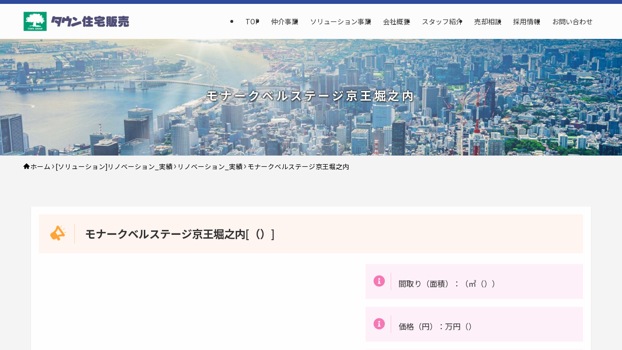

--- FILE ---
content_type: text/html; charset=UTF-8
request_url: https://town-jh.jp/kubun_soldout/%E3%83%A2%E3%83%8A%E3%83%BC%E3%82%AF%E3%83%99%E3%83%AB%E3%82%B9%E3%83%86%E3%83%BC%E3%82%B8%E4%BA%AC%E7%8E%8B%E5%A0%80%E4%B9%8B%E5%86%85/
body_size: 20885
content:
<!DOCTYPE html>
<html dir="ltr" lang="ja" prefix="og: https://ogp.me/ns#" data-loaded="false" data-scrolled="false" data-spmenu="closed">
<head>
<meta charset="utf-8">
<meta name="format-detection" content="telephone=no">
<meta http-equiv="X-UA-Compatible" content="IE=edge">
<meta name="viewport" content="width=device-width, viewport-fit=cover">
<title>モナークベルステージ京王堀之内 - 株式会社タウン住宅販売</title>

		<!-- All in One SEO 4.6.2 - aioseo.com -->
		<meta name="robots" content="max-image-preview:large" />
		<link rel="canonical" href="https://town-jh.jp/kubun_soldout/%e3%83%a2%e3%83%8a%e3%83%bc%e3%82%af%e3%83%99%e3%83%ab%e3%82%b9%e3%83%86%e3%83%bc%e3%82%b8%e4%ba%ac%e7%8e%8b%e5%a0%80%e4%b9%8b%e5%86%85/" />
		<meta name="generator" content="All in One SEO (AIOSEO) 4.6.2" />
		<meta property="og:locale" content="ja_JP" />
		<meta property="og:site_name" content="株式会社タウン住宅販売 -" />
		<meta property="og:type" content="article" />
		<meta property="og:title" content="モナークベルステージ京王堀之内 - 株式会社タウン住宅販売" />
		<meta property="og:url" content="https://town-jh.jp/kubun_soldout/%e3%83%a2%e3%83%8a%e3%83%bc%e3%82%af%e3%83%99%e3%83%ab%e3%82%b9%e3%83%86%e3%83%bc%e3%82%b8%e4%ba%ac%e7%8e%8b%e5%a0%80%e4%b9%8b%e5%86%85/" />
		<meta property="og:image" content="https://town-jh.jp/wp-content/uploads/2023/11/logo_town-jh.png" />
		<meta property="og:image:secure_url" content="https://town-jh.jp/wp-content/uploads/2023/11/logo_town-jh.png" />
		<meta property="og:image:width" content="600" />
		<meta property="og:image:height" content="110" />
		<meta property="article:published_time" content="2020-06-20T08:48:45+00:00" />
		<meta property="article:modified_time" content="2024-05-08T02:20:31+00:00" />
		<meta name="twitter:card" content="summary_large_image" />
		<meta name="twitter:title" content="モナークベルステージ京王堀之内 - 株式会社タウン住宅販売" />
		<meta name="twitter:image" content="https://town-jh.jp/wp-content/uploads/2023/11/logo_town-jh.png" />
		<script type="application/ld+json" class="aioseo-schema">
			{"@context":"https:\/\/schema.org","@graph":[{"@type":"BreadcrumbList","@id":"https:\/\/town-jh.jp\/kubun_soldout\/%e3%83%a2%e3%83%8a%e3%83%bc%e3%82%af%e3%83%99%e3%83%ab%e3%82%b9%e3%83%86%e3%83%bc%e3%82%b8%e4%ba%ac%e7%8e%8b%e5%a0%80%e4%b9%8b%e5%86%85\/#breadcrumblist","itemListElement":[{"@type":"ListItem","@id":"https:\/\/town-jh.jp\/#listItem","position":1,"name":"\u5bb6","item":"https:\/\/town-jh.jp\/","nextItem":"https:\/\/town-jh.jp\/kubun_soldout\/%e3%83%a2%e3%83%8a%e3%83%bc%e3%82%af%e3%83%99%e3%83%ab%e3%82%b9%e3%83%86%e3%83%bc%e3%82%b8%e4%ba%ac%e7%8e%8b%e5%a0%80%e4%b9%8b%e5%86%85\/#listItem"},{"@type":"ListItem","@id":"https:\/\/town-jh.jp\/kubun_soldout\/%e3%83%a2%e3%83%8a%e3%83%bc%e3%82%af%e3%83%99%e3%83%ab%e3%82%b9%e3%83%86%e3%83%bc%e3%82%b8%e4%ba%ac%e7%8e%8b%e5%a0%80%e4%b9%8b%e5%86%85\/#listItem","position":2,"name":"\u30e2\u30ca\u30fc\u30af\u30d9\u30eb\u30b9\u30c6\u30fc\u30b8\u4eac\u738b\u5800\u4e4b\u5185","previousItem":"https:\/\/town-jh.jp\/#listItem"}]},{"@type":"Organization","@id":"https:\/\/town-jh.jp\/#organization","name":"\u682a\u5f0f\u4f1a\u793e\u30bf\u30a6\u30f3\u4f4f\u5b85\u8ca9\u58f2","url":"https:\/\/town-jh.jp\/","logo":{"@type":"ImageObject","url":"https:\/\/town-jh.jp\/wp-content\/uploads\/2023\/11\/logo_town-jh.png","@id":"https:\/\/town-jh.jp\/kubun_soldout\/%e3%83%a2%e3%83%8a%e3%83%bc%e3%82%af%e3%83%99%e3%83%ab%e3%82%b9%e3%83%86%e3%83%bc%e3%82%b8%e4%ba%ac%e7%8e%8b%e5%a0%80%e4%b9%8b%e5%86%85\/#organizationLogo","width":600,"height":110},"image":{"@id":"https:\/\/town-jh.jp\/kubun_soldout\/%e3%83%a2%e3%83%8a%e3%83%bc%e3%82%af%e3%83%99%e3%83%ab%e3%82%b9%e3%83%86%e3%83%bc%e3%82%b8%e4%ba%ac%e7%8e%8b%e5%a0%80%e4%b9%8b%e5%86%85\/#organizationLogo"}},{"@type":"Person","@id":"https:\/\/town-jh.jp\/author\/webadmin\/#author","url":"https:\/\/town-jh.jp\/author\/webadmin\/","name":"webadmin","image":{"@type":"ImageObject","@id":"https:\/\/town-jh.jp\/kubun_soldout\/%e3%83%a2%e3%83%8a%e3%83%bc%e3%82%af%e3%83%99%e3%83%ab%e3%82%b9%e3%83%86%e3%83%bc%e3%82%b8%e4%ba%ac%e7%8e%8b%e5%a0%80%e4%b9%8b%e5%86%85\/#authorImage","url":"https:\/\/secure.gravatar.com\/avatar\/e29ddfc8984ad5609b7711a2b22b75a5fb6b173bb36ca5fba35571f78bb97d43?s=96&d=mm&r=g","width":96,"height":96,"caption":"webadmin"}},{"@type":"WebPage","@id":"https:\/\/town-jh.jp\/kubun_soldout\/%e3%83%a2%e3%83%8a%e3%83%bc%e3%82%af%e3%83%99%e3%83%ab%e3%82%b9%e3%83%86%e3%83%bc%e3%82%b8%e4%ba%ac%e7%8e%8b%e5%a0%80%e4%b9%8b%e5%86%85\/#webpage","url":"https:\/\/town-jh.jp\/kubun_soldout\/%e3%83%a2%e3%83%8a%e3%83%bc%e3%82%af%e3%83%99%e3%83%ab%e3%82%b9%e3%83%86%e3%83%bc%e3%82%b8%e4%ba%ac%e7%8e%8b%e5%a0%80%e4%b9%8b%e5%86%85\/","name":"\u30e2\u30ca\u30fc\u30af\u30d9\u30eb\u30b9\u30c6\u30fc\u30b8\u4eac\u738b\u5800\u4e4b\u5185 - \u682a\u5f0f\u4f1a\u793e\u30bf\u30a6\u30f3\u4f4f\u5b85\u8ca9\u58f2","inLanguage":"ja","isPartOf":{"@id":"https:\/\/town-jh.jp\/#website"},"breadcrumb":{"@id":"https:\/\/town-jh.jp\/kubun_soldout\/%e3%83%a2%e3%83%8a%e3%83%bc%e3%82%af%e3%83%99%e3%83%ab%e3%82%b9%e3%83%86%e3%83%bc%e3%82%b8%e4%ba%ac%e7%8e%8b%e5%a0%80%e4%b9%8b%e5%86%85\/#breadcrumblist"},"author":{"@id":"https:\/\/town-jh.jp\/author\/webadmin\/#author"},"creator":{"@id":"https:\/\/town-jh.jp\/author\/webadmin\/#author"},"datePublished":"2020-06-20T17:48:45+09:00","dateModified":"2024-05-08T11:20:31+09:00"},{"@type":"WebSite","@id":"https:\/\/town-jh.jp\/#website","url":"https:\/\/town-jh.jp\/","name":"\u682a\u5f0f\u4f1a\u793e\u30bf\u30a6\u30f3\u4f4f\u5b85\u8ca9\u58f2","inLanguage":"ja","publisher":{"@id":"https:\/\/town-jh.jp\/#organization"}}]}
		</script>
		<!-- All in One SEO -->

<link rel="alternate" type="application/rss+xml" title="株式会社タウン住宅販売 &raquo; フィード" href="https://town-jh.jp/feed/" />
<link rel="alternate" type="application/rss+xml" title="株式会社タウン住宅販売 &raquo; コメントフィード" href="https://town-jh.jp/comments/feed/" />
<style id='wp-img-auto-sizes-contain-inline-css' type='text/css'>
img:is([sizes=auto i],[sizes^="auto," i]){contain-intrinsic-size:3000px 1500px}
/*# sourceURL=wp-img-auto-sizes-contain-inline-css */
</style>
<style id='wp-block-library-inline-css' type='text/css'>
:root{--wp-block-synced-color:#7a00df;--wp-block-synced-color--rgb:122,0,223;--wp-bound-block-color:var(--wp-block-synced-color);--wp-editor-canvas-background:#ddd;--wp-admin-theme-color:#007cba;--wp-admin-theme-color--rgb:0,124,186;--wp-admin-theme-color-darker-10:#006ba1;--wp-admin-theme-color-darker-10--rgb:0,107,160.5;--wp-admin-theme-color-darker-20:#005a87;--wp-admin-theme-color-darker-20--rgb:0,90,135;--wp-admin-border-width-focus:2px}@media (min-resolution:192dpi){:root{--wp-admin-border-width-focus:1.5px}}.wp-element-button{cursor:pointer}:root .has-very-light-gray-background-color{background-color:#eee}:root .has-very-dark-gray-background-color{background-color:#313131}:root .has-very-light-gray-color{color:#eee}:root .has-very-dark-gray-color{color:#313131}:root .has-vivid-green-cyan-to-vivid-cyan-blue-gradient-background{background:linear-gradient(135deg,#00d084,#0693e3)}:root .has-purple-crush-gradient-background{background:linear-gradient(135deg,#34e2e4,#4721fb 50%,#ab1dfe)}:root .has-hazy-dawn-gradient-background{background:linear-gradient(135deg,#faaca8,#dad0ec)}:root .has-subdued-olive-gradient-background{background:linear-gradient(135deg,#fafae1,#67a671)}:root .has-atomic-cream-gradient-background{background:linear-gradient(135deg,#fdd79a,#004a59)}:root .has-nightshade-gradient-background{background:linear-gradient(135deg,#330968,#31cdcf)}:root .has-midnight-gradient-background{background:linear-gradient(135deg,#020381,#2874fc)}:root{--wp--preset--font-size--normal:16px;--wp--preset--font-size--huge:42px}.has-regular-font-size{font-size:1em}.has-larger-font-size{font-size:2.625em}.has-normal-font-size{font-size:var(--wp--preset--font-size--normal)}.has-huge-font-size{font-size:var(--wp--preset--font-size--huge)}.has-text-align-center{text-align:center}.has-text-align-left{text-align:left}.has-text-align-right{text-align:right}.has-fit-text{white-space:nowrap!important}#end-resizable-editor-section{display:none}.aligncenter{clear:both}.items-justified-left{justify-content:flex-start}.items-justified-center{justify-content:center}.items-justified-right{justify-content:flex-end}.items-justified-space-between{justify-content:space-between}.screen-reader-text{border:0;clip-path:inset(50%);height:1px;margin:-1px;overflow:hidden;padding:0;position:absolute;width:1px;word-wrap:normal!important}.screen-reader-text:focus{background-color:#ddd;clip-path:none;color:#444;display:block;font-size:1em;height:auto;left:5px;line-height:normal;padding:15px 23px 14px;text-decoration:none;top:5px;width:auto;z-index:100000}html :where(.has-border-color){border-style:solid}html :where([style*=border-top-color]){border-top-style:solid}html :where([style*=border-right-color]){border-right-style:solid}html :where([style*=border-bottom-color]){border-bottom-style:solid}html :where([style*=border-left-color]){border-left-style:solid}html :where([style*=border-width]){border-style:solid}html :where([style*=border-top-width]){border-top-style:solid}html :where([style*=border-right-width]){border-right-style:solid}html :where([style*=border-bottom-width]){border-bottom-style:solid}html :where([style*=border-left-width]){border-left-style:solid}html :where(img[class*=wp-image-]){height:auto;max-width:100%}:where(figure){margin:0 0 1em}html :where(.is-position-sticky){--wp-admin--admin-bar--position-offset:var(--wp-admin--admin-bar--height,0px)}@media screen and (max-width:600px){html :where(.is-position-sticky){--wp-admin--admin-bar--position-offset:0px}}

/*# sourceURL=wp-block-library-inline-css */
</style><style id='wp-block-heading-inline-css' type='text/css'>
h1:where(.wp-block-heading).has-background,h2:where(.wp-block-heading).has-background,h3:where(.wp-block-heading).has-background,h4:where(.wp-block-heading).has-background,h5:where(.wp-block-heading).has-background,h6:where(.wp-block-heading).has-background{padding:1.25em 2.375em}h1.has-text-align-left[style*=writing-mode]:where([style*=vertical-lr]),h1.has-text-align-right[style*=writing-mode]:where([style*=vertical-rl]),h2.has-text-align-left[style*=writing-mode]:where([style*=vertical-lr]),h2.has-text-align-right[style*=writing-mode]:where([style*=vertical-rl]),h3.has-text-align-left[style*=writing-mode]:where([style*=vertical-lr]),h3.has-text-align-right[style*=writing-mode]:where([style*=vertical-rl]),h4.has-text-align-left[style*=writing-mode]:where([style*=vertical-lr]),h4.has-text-align-right[style*=writing-mode]:where([style*=vertical-rl]),h5.has-text-align-left[style*=writing-mode]:where([style*=vertical-lr]),h5.has-text-align-right[style*=writing-mode]:where([style*=vertical-rl]),h6.has-text-align-left[style*=writing-mode]:where([style*=vertical-lr]),h6.has-text-align-right[style*=writing-mode]:where([style*=vertical-rl]){rotate:180deg}
/*# sourceURL=https://town-jh.jp/wp-includes/blocks/heading/style.min.css */
</style>
<style id='wp-block-image-inline-css' type='text/css'>
.wp-block-image>a,.wp-block-image>figure>a{display:inline-block}.wp-block-image img{box-sizing:border-box;height:auto;max-width:100%;vertical-align:bottom}@media not (prefers-reduced-motion){.wp-block-image img.hide{visibility:hidden}.wp-block-image img.show{animation:show-content-image .4s}}.wp-block-image[style*=border-radius] img,.wp-block-image[style*=border-radius]>a{border-radius:inherit}.wp-block-image.has-custom-border img{box-sizing:border-box}.wp-block-image.aligncenter{text-align:center}.wp-block-image.alignfull>a,.wp-block-image.alignwide>a{width:100%}.wp-block-image.alignfull img,.wp-block-image.alignwide img{height:auto;width:100%}.wp-block-image .aligncenter,.wp-block-image .alignleft,.wp-block-image .alignright,.wp-block-image.aligncenter,.wp-block-image.alignleft,.wp-block-image.alignright{display:table}.wp-block-image .aligncenter>figcaption,.wp-block-image .alignleft>figcaption,.wp-block-image .alignright>figcaption,.wp-block-image.aligncenter>figcaption,.wp-block-image.alignleft>figcaption,.wp-block-image.alignright>figcaption{caption-side:bottom;display:table-caption}.wp-block-image .alignleft{float:left;margin:.5em 1em .5em 0}.wp-block-image .alignright{float:right;margin:.5em 0 .5em 1em}.wp-block-image .aligncenter{margin-left:auto;margin-right:auto}.wp-block-image :where(figcaption){margin-bottom:1em;margin-top:.5em}.wp-block-image.is-style-circle-mask img{border-radius:9999px}@supports ((-webkit-mask-image:none) or (mask-image:none)) or (-webkit-mask-image:none){.wp-block-image.is-style-circle-mask img{border-radius:0;-webkit-mask-image:url('data:image/svg+xml;utf8,<svg viewBox="0 0 100 100" xmlns="http://www.w3.org/2000/svg"><circle cx="50" cy="50" r="50"/></svg>');mask-image:url('data:image/svg+xml;utf8,<svg viewBox="0 0 100 100" xmlns="http://www.w3.org/2000/svg"><circle cx="50" cy="50" r="50"/></svg>');mask-mode:alpha;-webkit-mask-position:center;mask-position:center;-webkit-mask-repeat:no-repeat;mask-repeat:no-repeat;-webkit-mask-size:contain;mask-size:contain}}:root :where(.wp-block-image.is-style-rounded img,.wp-block-image .is-style-rounded img){border-radius:9999px}.wp-block-image figure{margin:0}.wp-lightbox-container{display:flex;flex-direction:column;position:relative}.wp-lightbox-container img{cursor:zoom-in}.wp-lightbox-container img:hover+button{opacity:1}.wp-lightbox-container button{align-items:center;backdrop-filter:blur(16px) saturate(180%);background-color:#5a5a5a40;border:none;border-radius:4px;cursor:zoom-in;display:flex;height:20px;justify-content:center;opacity:0;padding:0;position:absolute;right:16px;text-align:center;top:16px;width:20px;z-index:100}@media not (prefers-reduced-motion){.wp-lightbox-container button{transition:opacity .2s ease}}.wp-lightbox-container button:focus-visible{outline:3px auto #5a5a5a40;outline:3px auto -webkit-focus-ring-color;outline-offset:3px}.wp-lightbox-container button:hover{cursor:pointer;opacity:1}.wp-lightbox-container button:focus{opacity:1}.wp-lightbox-container button:focus,.wp-lightbox-container button:hover,.wp-lightbox-container button:not(:hover):not(:active):not(.has-background){background-color:#5a5a5a40;border:none}.wp-lightbox-overlay{box-sizing:border-box;cursor:zoom-out;height:100vh;left:0;overflow:hidden;position:fixed;top:0;visibility:hidden;width:100%;z-index:100000}.wp-lightbox-overlay .close-button{align-items:center;cursor:pointer;display:flex;justify-content:center;min-height:40px;min-width:40px;padding:0;position:absolute;right:calc(env(safe-area-inset-right) + 16px);top:calc(env(safe-area-inset-top) + 16px);z-index:5000000}.wp-lightbox-overlay .close-button:focus,.wp-lightbox-overlay .close-button:hover,.wp-lightbox-overlay .close-button:not(:hover):not(:active):not(.has-background){background:none;border:none}.wp-lightbox-overlay .lightbox-image-container{height:var(--wp--lightbox-container-height);left:50%;overflow:hidden;position:absolute;top:50%;transform:translate(-50%,-50%);transform-origin:top left;width:var(--wp--lightbox-container-width);z-index:9999999999}.wp-lightbox-overlay .wp-block-image{align-items:center;box-sizing:border-box;display:flex;height:100%;justify-content:center;margin:0;position:relative;transform-origin:0 0;width:100%;z-index:3000000}.wp-lightbox-overlay .wp-block-image img{height:var(--wp--lightbox-image-height);min-height:var(--wp--lightbox-image-height);min-width:var(--wp--lightbox-image-width);width:var(--wp--lightbox-image-width)}.wp-lightbox-overlay .wp-block-image figcaption{display:none}.wp-lightbox-overlay button{background:none;border:none}.wp-lightbox-overlay .scrim{background-color:#fff;height:100%;opacity:.9;position:absolute;width:100%;z-index:2000000}.wp-lightbox-overlay.active{visibility:visible}@media not (prefers-reduced-motion){.wp-lightbox-overlay.active{animation:turn-on-visibility .25s both}.wp-lightbox-overlay.active img{animation:turn-on-visibility .35s both}.wp-lightbox-overlay.show-closing-animation:not(.active){animation:turn-off-visibility .35s both}.wp-lightbox-overlay.show-closing-animation:not(.active) img{animation:turn-off-visibility .25s both}.wp-lightbox-overlay.zoom.active{animation:none;opacity:1;visibility:visible}.wp-lightbox-overlay.zoom.active .lightbox-image-container{animation:lightbox-zoom-in .4s}.wp-lightbox-overlay.zoom.active .lightbox-image-container img{animation:none}.wp-lightbox-overlay.zoom.active .scrim{animation:turn-on-visibility .4s forwards}.wp-lightbox-overlay.zoom.show-closing-animation:not(.active){animation:none}.wp-lightbox-overlay.zoom.show-closing-animation:not(.active) .lightbox-image-container{animation:lightbox-zoom-out .4s}.wp-lightbox-overlay.zoom.show-closing-animation:not(.active) .lightbox-image-container img{animation:none}.wp-lightbox-overlay.zoom.show-closing-animation:not(.active) .scrim{animation:turn-off-visibility .4s forwards}}@keyframes show-content-image{0%{visibility:hidden}99%{visibility:hidden}to{visibility:visible}}@keyframes turn-on-visibility{0%{opacity:0}to{opacity:1}}@keyframes turn-off-visibility{0%{opacity:1;visibility:visible}99%{opacity:0;visibility:visible}to{opacity:0;visibility:hidden}}@keyframes lightbox-zoom-in{0%{transform:translate(calc((-100vw + var(--wp--lightbox-scrollbar-width))/2 + var(--wp--lightbox-initial-left-position)),calc(-50vh + var(--wp--lightbox-initial-top-position))) scale(var(--wp--lightbox-scale))}to{transform:translate(-50%,-50%) scale(1)}}@keyframes lightbox-zoom-out{0%{transform:translate(-50%,-50%) scale(1);visibility:visible}99%{visibility:visible}to{transform:translate(calc((-100vw + var(--wp--lightbox-scrollbar-width))/2 + var(--wp--lightbox-initial-left-position)),calc(-50vh + var(--wp--lightbox-initial-top-position))) scale(var(--wp--lightbox-scale));visibility:hidden}}
/*# sourceURL=https://town-jh.jp/wp-includes/blocks/image/style.min.css */
</style>
<style id='wp-block-columns-inline-css' type='text/css'>
.wp-block-columns{box-sizing:border-box;display:flex;flex-wrap:wrap!important}@media (min-width:782px){.wp-block-columns{flex-wrap:nowrap!important}}.wp-block-columns{align-items:normal!important}.wp-block-columns.are-vertically-aligned-top{align-items:flex-start}.wp-block-columns.are-vertically-aligned-center{align-items:center}.wp-block-columns.are-vertically-aligned-bottom{align-items:flex-end}@media (max-width:781px){.wp-block-columns:not(.is-not-stacked-on-mobile)>.wp-block-column{flex-basis:100%!important}}@media (min-width:782px){.wp-block-columns:not(.is-not-stacked-on-mobile)>.wp-block-column{flex-basis:0;flex-grow:1}.wp-block-columns:not(.is-not-stacked-on-mobile)>.wp-block-column[style*=flex-basis]{flex-grow:0}}.wp-block-columns.is-not-stacked-on-mobile{flex-wrap:nowrap!important}.wp-block-columns.is-not-stacked-on-mobile>.wp-block-column{flex-basis:0;flex-grow:1}.wp-block-columns.is-not-stacked-on-mobile>.wp-block-column[style*=flex-basis]{flex-grow:0}:where(.wp-block-columns){margin-bottom:1.75em}:where(.wp-block-columns.has-background){padding:1.25em 2.375em}.wp-block-column{flex-grow:1;min-width:0;overflow-wrap:break-word;word-break:break-word}.wp-block-column.is-vertically-aligned-top{align-self:flex-start}.wp-block-column.is-vertically-aligned-center{align-self:center}.wp-block-column.is-vertically-aligned-bottom{align-self:flex-end}.wp-block-column.is-vertically-aligned-stretch{align-self:stretch}.wp-block-column.is-vertically-aligned-bottom,.wp-block-column.is-vertically-aligned-center,.wp-block-column.is-vertically-aligned-top{width:100%}
/*# sourceURL=https://town-jh.jp/wp-includes/blocks/columns/style.min.css */
</style>
<style id='wp-block-paragraph-inline-css' type='text/css'>
.is-small-text{font-size:.875em}.is-regular-text{font-size:1em}.is-large-text{font-size:2.25em}.is-larger-text{font-size:3em}.has-drop-cap:not(:focus):first-letter{float:left;font-size:8.4em;font-style:normal;font-weight:100;line-height:.68;margin:.05em .1em 0 0;text-transform:uppercase}body.rtl .has-drop-cap:not(:focus):first-letter{float:none;margin-left:.1em}p.has-drop-cap.has-background{overflow:hidden}:root :where(p.has-background){padding:1.25em 2.375em}:where(p.has-text-color:not(.has-link-color)) a{color:inherit}p.has-text-align-left[style*="writing-mode:vertical-lr"],p.has-text-align-right[style*="writing-mode:vertical-rl"]{rotate:180deg}
/*# sourceURL=https://town-jh.jp/wp-includes/blocks/paragraph/style.min.css */
</style>
<style id='global-styles-inline-css' type='text/css'>
:root{--wp--preset--aspect-ratio--square: 1;--wp--preset--aspect-ratio--4-3: 4/3;--wp--preset--aspect-ratio--3-4: 3/4;--wp--preset--aspect-ratio--3-2: 3/2;--wp--preset--aspect-ratio--2-3: 2/3;--wp--preset--aspect-ratio--16-9: 16/9;--wp--preset--aspect-ratio--9-16: 9/16;--wp--preset--color--black: #000;--wp--preset--color--cyan-bluish-gray: #abb8c3;--wp--preset--color--white: #fff;--wp--preset--color--pale-pink: #f78da7;--wp--preset--color--vivid-red: #cf2e2e;--wp--preset--color--luminous-vivid-orange: #ff6900;--wp--preset--color--luminous-vivid-amber: #fcb900;--wp--preset--color--light-green-cyan: #7bdcb5;--wp--preset--color--vivid-green-cyan: #00d084;--wp--preset--color--pale-cyan-blue: #8ed1fc;--wp--preset--color--vivid-cyan-blue: #0693e3;--wp--preset--color--vivid-purple: #9b51e0;--wp--preset--color--swl-main: var(--color_main);--wp--preset--color--swl-main-thin: var(--color_main_thin);--wp--preset--color--swl-gray: var(--color_gray);--wp--preset--color--swl-deep-01: var(--color_deep01);--wp--preset--color--swl-deep-02: var(--color_deep02);--wp--preset--color--swl-deep-03: var(--color_deep03);--wp--preset--color--swl-deep-04: var(--color_deep04);--wp--preset--color--swl-pale-01: var(--color_pale01);--wp--preset--color--swl-pale-02: var(--color_pale02);--wp--preset--color--swl-pale-03: var(--color_pale03);--wp--preset--color--swl-pale-04: var(--color_pale04);--wp--preset--gradient--vivid-cyan-blue-to-vivid-purple: linear-gradient(135deg,rgb(6,147,227) 0%,rgb(155,81,224) 100%);--wp--preset--gradient--light-green-cyan-to-vivid-green-cyan: linear-gradient(135deg,rgb(122,220,180) 0%,rgb(0,208,130) 100%);--wp--preset--gradient--luminous-vivid-amber-to-luminous-vivid-orange: linear-gradient(135deg,rgb(252,185,0) 0%,rgb(255,105,0) 100%);--wp--preset--gradient--luminous-vivid-orange-to-vivid-red: linear-gradient(135deg,rgb(255,105,0) 0%,rgb(207,46,46) 100%);--wp--preset--gradient--very-light-gray-to-cyan-bluish-gray: linear-gradient(135deg,rgb(238,238,238) 0%,rgb(169,184,195) 100%);--wp--preset--gradient--cool-to-warm-spectrum: linear-gradient(135deg,rgb(74,234,220) 0%,rgb(151,120,209) 20%,rgb(207,42,186) 40%,rgb(238,44,130) 60%,rgb(251,105,98) 80%,rgb(254,248,76) 100%);--wp--preset--gradient--blush-light-purple: linear-gradient(135deg,rgb(255,206,236) 0%,rgb(152,150,240) 100%);--wp--preset--gradient--blush-bordeaux: linear-gradient(135deg,rgb(254,205,165) 0%,rgb(254,45,45) 50%,rgb(107,0,62) 100%);--wp--preset--gradient--luminous-dusk: linear-gradient(135deg,rgb(255,203,112) 0%,rgb(199,81,192) 50%,rgb(65,88,208) 100%);--wp--preset--gradient--pale-ocean: linear-gradient(135deg,rgb(255,245,203) 0%,rgb(182,227,212) 50%,rgb(51,167,181) 100%);--wp--preset--gradient--electric-grass: linear-gradient(135deg,rgb(202,248,128) 0%,rgb(113,206,126) 100%);--wp--preset--gradient--midnight: linear-gradient(135deg,rgb(2,3,129) 0%,rgb(40,116,252) 100%);--wp--preset--font-size--small: 0.9em;--wp--preset--font-size--medium: 1.1em;--wp--preset--font-size--large: 1.25em;--wp--preset--font-size--x-large: 42px;--wp--preset--font-size--xs: 0.75em;--wp--preset--font-size--huge: 1.6em;--wp--preset--spacing--20: 0.44rem;--wp--preset--spacing--30: 0.67rem;--wp--preset--spacing--40: 1rem;--wp--preset--spacing--50: 1.5rem;--wp--preset--spacing--60: 2.25rem;--wp--preset--spacing--70: 3.38rem;--wp--preset--spacing--80: 5.06rem;--wp--preset--shadow--natural: 6px 6px 9px rgba(0, 0, 0, 0.2);--wp--preset--shadow--deep: 12px 12px 50px rgba(0, 0, 0, 0.4);--wp--preset--shadow--sharp: 6px 6px 0px rgba(0, 0, 0, 0.2);--wp--preset--shadow--outlined: 6px 6px 0px -3px rgb(255, 255, 255), 6px 6px rgb(0, 0, 0);--wp--preset--shadow--crisp: 6px 6px 0px rgb(0, 0, 0);}:where(.is-layout-flex){gap: 0.5em;}:where(.is-layout-grid){gap: 0.5em;}body .is-layout-flex{display: flex;}.is-layout-flex{flex-wrap: wrap;align-items: center;}.is-layout-flex > :is(*, div){margin: 0;}body .is-layout-grid{display: grid;}.is-layout-grid > :is(*, div){margin: 0;}:where(.wp-block-columns.is-layout-flex){gap: 2em;}:where(.wp-block-columns.is-layout-grid){gap: 2em;}:where(.wp-block-post-template.is-layout-flex){gap: 1.25em;}:where(.wp-block-post-template.is-layout-grid){gap: 1.25em;}.has-black-color{color: var(--wp--preset--color--black) !important;}.has-cyan-bluish-gray-color{color: var(--wp--preset--color--cyan-bluish-gray) !important;}.has-white-color{color: var(--wp--preset--color--white) !important;}.has-pale-pink-color{color: var(--wp--preset--color--pale-pink) !important;}.has-vivid-red-color{color: var(--wp--preset--color--vivid-red) !important;}.has-luminous-vivid-orange-color{color: var(--wp--preset--color--luminous-vivid-orange) !important;}.has-luminous-vivid-amber-color{color: var(--wp--preset--color--luminous-vivid-amber) !important;}.has-light-green-cyan-color{color: var(--wp--preset--color--light-green-cyan) !important;}.has-vivid-green-cyan-color{color: var(--wp--preset--color--vivid-green-cyan) !important;}.has-pale-cyan-blue-color{color: var(--wp--preset--color--pale-cyan-blue) !important;}.has-vivid-cyan-blue-color{color: var(--wp--preset--color--vivid-cyan-blue) !important;}.has-vivid-purple-color{color: var(--wp--preset--color--vivid-purple) !important;}.has-black-background-color{background-color: var(--wp--preset--color--black) !important;}.has-cyan-bluish-gray-background-color{background-color: var(--wp--preset--color--cyan-bluish-gray) !important;}.has-white-background-color{background-color: var(--wp--preset--color--white) !important;}.has-pale-pink-background-color{background-color: var(--wp--preset--color--pale-pink) !important;}.has-vivid-red-background-color{background-color: var(--wp--preset--color--vivid-red) !important;}.has-luminous-vivid-orange-background-color{background-color: var(--wp--preset--color--luminous-vivid-orange) !important;}.has-luminous-vivid-amber-background-color{background-color: var(--wp--preset--color--luminous-vivid-amber) !important;}.has-light-green-cyan-background-color{background-color: var(--wp--preset--color--light-green-cyan) !important;}.has-vivid-green-cyan-background-color{background-color: var(--wp--preset--color--vivid-green-cyan) !important;}.has-pale-cyan-blue-background-color{background-color: var(--wp--preset--color--pale-cyan-blue) !important;}.has-vivid-cyan-blue-background-color{background-color: var(--wp--preset--color--vivid-cyan-blue) !important;}.has-vivid-purple-background-color{background-color: var(--wp--preset--color--vivid-purple) !important;}.has-black-border-color{border-color: var(--wp--preset--color--black) !important;}.has-cyan-bluish-gray-border-color{border-color: var(--wp--preset--color--cyan-bluish-gray) !important;}.has-white-border-color{border-color: var(--wp--preset--color--white) !important;}.has-pale-pink-border-color{border-color: var(--wp--preset--color--pale-pink) !important;}.has-vivid-red-border-color{border-color: var(--wp--preset--color--vivid-red) !important;}.has-luminous-vivid-orange-border-color{border-color: var(--wp--preset--color--luminous-vivid-orange) !important;}.has-luminous-vivid-amber-border-color{border-color: var(--wp--preset--color--luminous-vivid-amber) !important;}.has-light-green-cyan-border-color{border-color: var(--wp--preset--color--light-green-cyan) !important;}.has-vivid-green-cyan-border-color{border-color: var(--wp--preset--color--vivid-green-cyan) !important;}.has-pale-cyan-blue-border-color{border-color: var(--wp--preset--color--pale-cyan-blue) !important;}.has-vivid-cyan-blue-border-color{border-color: var(--wp--preset--color--vivid-cyan-blue) !important;}.has-vivid-purple-border-color{border-color: var(--wp--preset--color--vivid-purple) !important;}.has-vivid-cyan-blue-to-vivid-purple-gradient-background{background: var(--wp--preset--gradient--vivid-cyan-blue-to-vivid-purple) !important;}.has-light-green-cyan-to-vivid-green-cyan-gradient-background{background: var(--wp--preset--gradient--light-green-cyan-to-vivid-green-cyan) !important;}.has-luminous-vivid-amber-to-luminous-vivid-orange-gradient-background{background: var(--wp--preset--gradient--luminous-vivid-amber-to-luminous-vivid-orange) !important;}.has-luminous-vivid-orange-to-vivid-red-gradient-background{background: var(--wp--preset--gradient--luminous-vivid-orange-to-vivid-red) !important;}.has-very-light-gray-to-cyan-bluish-gray-gradient-background{background: var(--wp--preset--gradient--very-light-gray-to-cyan-bluish-gray) !important;}.has-cool-to-warm-spectrum-gradient-background{background: var(--wp--preset--gradient--cool-to-warm-spectrum) !important;}.has-blush-light-purple-gradient-background{background: var(--wp--preset--gradient--blush-light-purple) !important;}.has-blush-bordeaux-gradient-background{background: var(--wp--preset--gradient--blush-bordeaux) !important;}.has-luminous-dusk-gradient-background{background: var(--wp--preset--gradient--luminous-dusk) !important;}.has-pale-ocean-gradient-background{background: var(--wp--preset--gradient--pale-ocean) !important;}.has-electric-grass-gradient-background{background: var(--wp--preset--gradient--electric-grass) !important;}.has-midnight-gradient-background{background: var(--wp--preset--gradient--midnight) !important;}.has-small-font-size{font-size: var(--wp--preset--font-size--small) !important;}.has-medium-font-size{font-size: var(--wp--preset--font-size--medium) !important;}.has-large-font-size{font-size: var(--wp--preset--font-size--large) !important;}.has-x-large-font-size{font-size: var(--wp--preset--font-size--x-large) !important;}
:where(.wp-block-columns.is-layout-flex){gap: 2em;}:where(.wp-block-columns.is-layout-grid){gap: 2em;}
/*# sourceURL=global-styles-inline-css */
</style>
<style id='core-block-supports-inline-css' type='text/css'>
.wp-elements-c3f0355fbda2ff97477e16c80c6f22a2 a:where(:not(.wp-element-button)){color:var(--wp--preset--color--white);}.wp-elements-c62d5344a4a7951b9d4f38fa67876757 a:where(:not(.wp-element-button)){color:var(--wp--preset--color--white);}.wp-elements-127a6e5e1dc6b673932e69a498e6478c a:where(:not(.wp-element-button)){color:var(--wp--preset--color--white);}.wp-elements-82c76c3d014372aa1550a06f6eee81d4 a:where(:not(.wp-element-button)){color:var(--wp--preset--color--white);}.wp-elements-17e26c7f1ba874ba157f51e42e16f9c3 a:where(:not(.wp-element-button)){color:var(--wp--preset--color--white);}.wp-elements-66022a9e777c59fccf002430edfe2052 a:where(:not(.wp-element-button)){color:var(--wp--preset--color--white);}.wp-elements-6d8784e1d89060626859712c38837226 a:where(:not(.wp-element-button)){color:var(--wp--preset--color--white);}
/*# sourceURL=core-block-supports-inline-css */
</style>

<link rel='stylesheet' id='swell-icons-css' href='https://town-jh.jp/wp-content/themes/swell/build/css/swell-icons.css?ver=2.9.0' type='text/css' media='all' />
<link rel='stylesheet' id='main_style-css' href='https://town-jh.jp/wp-content/themes/swell/build/css/main.css?ver=2.9.0' type='text/css' media='all' />
<link rel='stylesheet' id='swell_blocks-css' href='https://town-jh.jp/wp-content/themes/swell/build/css/blocks.css?ver=2.9.0' type='text/css' media='all' />
<style id='swell_custom-inline-css' type='text/css'>
:root{--swl-fz--content:4vw;--swl-font_family:"Noto Sans JP", sans-serif;--swl-font_weight:400;--color_main:#2e4a9c;--color_text:#333;--color_link:#1176d4;--color_htag:#2e4a9c;--color_bg:#f4f4f4;--color_gradient1:#d8ffff;--color_gradient2:#87e7ff;--color_main_thin:rgba(58, 93, 195, 0.05 );--color_main_dark:rgba(35, 56, 117, 1 );--color_list_check:#2e4a9c;--color_list_num:#2e4a9c;--color_list_good:#86dd7b;--color_list_triangle:#f4e03a;--color_list_bad:#f36060;--color_faq_q:#d55656;--color_faq_a:#6599b7;--color_icon_good:#3cd250;--color_icon_good_bg:#ecffe9;--color_icon_bad:#4b73eb;--color_icon_bad_bg:#eafaff;--color_icon_info:#f578b4;--color_icon_info_bg:#fff0fa;--color_icon_announce:#ffa537;--color_icon_announce_bg:#fff5f0;--color_icon_pen:#7a7a7a;--color_icon_pen_bg:#f7f7f7;--color_icon_book:#787364;--color_icon_book_bg:#f8f6ef;--color_icon_point:#ffa639;--color_icon_check:#86d67c;--color_icon_batsu:#f36060;--color_icon_hatena:#5295cc;--color_icon_caution:#f7da38;--color_icon_memo:#84878a;--color_deep01:#e44141;--color_deep02:#3d79d5;--color_deep03:#63a84d;--color_deep04:#f09f4d;--color_pale01:#fff2f0;--color_pale02:#f3f8fd;--color_pale03:#f1f9ee;--color_pale04:#fdf9ee;--color_mark_blue:#b7e3ff;--color_mark_green:#bdf9c3;--color_mark_yellow:#fcf69f;--color_mark_orange:#ffddbc;--border01:solid 1px var(--color_main);--border02:double 4px var(--color_main);--border03:dashed 2px var(--color_border);--border04:solid 4px var(--color_gray);--card_posts_thumb_ratio:56.25%;--list_posts_thumb_ratio:61.805%;--big_posts_thumb_ratio:56.25%;--thumb_posts_thumb_ratio:61.805%;--blogcard_thumb_ratio:56.25%;--color_header_bg:#fdfdfd;--color_header_text:#333;--color_footer_bg:#cccccc;--color_footer_text:#333;--container_size:1200px;--article_size:1200px;--logo_size_sp:48px;--logo_size_pc:40px;--logo_size_pcfix:32px;}.swl-cell-bg[data-icon="doubleCircle"]{--cell-icon-color:#ffc977}.swl-cell-bg[data-icon="circle"]{--cell-icon-color:#94e29c}.swl-cell-bg[data-icon="triangle"]{--cell-icon-color:#eeda2f}.swl-cell-bg[data-icon="close"]{--cell-icon-color:#ec9191}.swl-cell-bg[data-icon="hatena"]{--cell-icon-color:#93c9da}.swl-cell-bg[data-icon="check"]{--cell-icon-color:#94e29c}.swl-cell-bg[data-icon="line"]{--cell-icon-color:#9b9b9b}.cap_box[data-colset="col1"]{--capbox-color:#f59b5f;--capbox-color--bg:#fff8eb}.cap_box[data-colset="col2"]{--capbox-color:#5fb9f5;--capbox-color--bg:#edf5ff}.cap_box[data-colset="col3"]{--capbox-color:#aaaaaa;--capbox-color--bg:#f9f9f9}.red_{--the-btn-color:#f74a4a;--the-btn-color2:#ffbc49;--the-solid-shadow: rgba(185, 56, 56, 1 )}.blue_{--the-btn-color:#338df4;--the-btn-color2:#35eaff;--the-solid-shadow: rgba(38, 106, 183, 1 )}.green_{--the-btn-color:#197f6c;--the-btn-color2:#7bf7bd;--the-solid-shadow: rgba(19, 95, 81, 1 )}.is-style-btn_normal{--the-btn-radius:80px}.is-style-btn_solid{--the-btn-radius:80px}.is-style-btn_shiny{--the-btn-radius:80px}.is-style-btn_line{--the-btn-radius:80px}.post_content blockquote{padding:1.5em 2em 1.5em 3em}.post_content blockquote::before{content:"";display:block;width:5px;height:calc(100% - 3em);top:1.5em;left:1.5em;border-left:solid 1px rgba(180,180,180,.75);border-right:solid 1px rgba(180,180,180,.75);}.mark_blue{background:-webkit-linear-gradient(transparent 64%,var(--color_mark_blue) 0%);background:linear-gradient(transparent 64%,var(--color_mark_blue) 0%)}.mark_green{background:-webkit-linear-gradient(transparent 64%,var(--color_mark_green) 0%);background:linear-gradient(transparent 64%,var(--color_mark_green) 0%)}.mark_yellow{background:-webkit-linear-gradient(transparent 64%,var(--color_mark_yellow) 0%);background:linear-gradient(transparent 64%,var(--color_mark_yellow) 0%)}.mark_orange{background:-webkit-linear-gradient(transparent 64%,var(--color_mark_orange) 0%);background:linear-gradient(transparent 64%,var(--color_mark_orange) 0%)}[class*="is-style-icon_"]{color:#333;border-width:0}[class*="is-style-big_icon_"]{border-width:2px;border-style:solid}[data-col="gray"] .c-balloon__text{background:#f7f7f7;border-color:#ccc}[data-col="gray"] .c-balloon__before{border-right-color:#f7f7f7}[data-col="green"] .c-balloon__text{background:#e0f2d7;border-color:#a4d39c}[data-col="green"] .c-balloon__before{border-right-color:#e0f2d7}[data-col="blue"] .c-balloon__text{background:#e2f6ff;border-color:#93d2f0}[data-col="blue"] .c-balloon__before{border-right-color:#e2f6ff}[data-col="red"] .c-balloon__text{background:#ffebeb;border-color:#f48789}[data-col="red"] .c-balloon__before{border-right-color:#ffebeb}[data-col="yellow"] .c-balloon__text{background:#f9f7d2;border-color:#fbe593}[data-col="yellow"] .c-balloon__before{border-right-color:#f9f7d2}.-type-list2 .p-postList__body::after,.-type-big .p-postList__body::after{content: "READ MORE »";}.c-postThumb__cat{background-color:#2e4a9c;color:#fff;background-image: repeating-linear-gradient(-45deg,rgba(255,255,255,.1),rgba(255,255,255,.1) 6px,transparent 6px,transparent 12px)}.post_content h2:where(:not([class^="swell-block-"]):not(.faq_q):not(.p-postList__title)){border-left:solid 8px var(--color_htag);padding:.75em 1em;background:rgba(46, 74, 156, 0.03 )}.post_content h2:where(:not([class^="swell-block-"]):not(.faq_q):not(.p-postList__title))::before{position:absolute;display:block;pointer-events:none}.post_content h3:where(:not([class^="swell-block-"]):not(.faq_q):not(.p-postList__title)){padding:0 .5em .5em}.post_content h3:where(:not([class^="swell-block-"]):not(.faq_q):not(.p-postList__title))::before{content:"";width:100%;height:2px;background: repeating-linear-gradient(90deg, var(--color_htag) 0%, var(--color_htag) 29.3%, rgba(58, 93, 195, 0.2 ) 29.3%, rgba(58, 93, 195, 0.2 ) 100%)}.post_content h4:where(:not([class^="swell-block-"]):not(.faq_q):not(.p-postList__title)){padding:0 0 0 16px;border-left:solid 2px var(--color_htag)}.l-header__bar{color:#fff;background:var(--color_main)}.l-header__menuBtn{color:#fff;background-color:#000000}.c-gnav a::after{background:var(--color_main);width:100%;height:2px;transform:scaleX(0)}.p-spHeadMenu .menu-item.-current{border-bottom-color:var(--color_main)}.c-gnav > li:hover > a::after,.c-gnav > .-current > a::after{transform: scaleX(1)}.c-gnav .sub-menu{color:#333;background:#fff}.l-fixHeader::before{opacity:1}#pagetop{border-radius:50%}#before_footer_widget{margin-bottom:0}.c-widget__title.-spmenu{padding:.5em .75em;border-radius:var(--swl-radius--2, 0px);background:var(--color_main);color:#fff;}.c-widget__title.-footer{padding:.5em}.c-widget__title.-footer::before{content:"";bottom:0;left:0;width:40%;z-index:1;background:var(--color_main)}.c-widget__title.-footer::after{content:"";bottom:0;left:0;width:100%;background:var(--color_border)}.c-secTitle{border-left:solid 2px var(--color_main);padding:0em .75em}.p-spMenu{color:#333}.p-spMenu__inner::before{background:#fdfdfd;opacity:1}.p-spMenu__overlay{background:#000;opacity:0.6}[class*="page-numbers"]{color:#fff;background-color:#dedede}a{text-decoration: none}.l-topTitleArea.c-filterLayer::before{background-color:#1e73be;opacity:0.4;content:""}@media screen and (min-width: 960px){:root{}}@media screen and (max-width: 959px){:root{}.l-header__logo{margin-right:auto}.l-header__inner{-webkit-box-pack:end;-webkit-justify-content:flex-end;justify-content:flex-end}}@media screen and (min-width: 600px){:root{--swl-fz--content:16px;}}@media screen and (max-width: 599px){:root{}}@media (min-width: 1408px) {.alignwide{left:-100px;width:calc(100% + 200px);}}@media (max-width: 1408px) {.-sidebar-off .swell-block-fullWide__inner.l-container .alignwide{left:0px;width:100%;}}.l-fixHeader .l-fixHeader__gnav{order:0}[data-scrolled=true] .l-fixHeader[data-ready]{opacity:1;-webkit-transform:translateY(0)!important;transform:translateY(0)!important;visibility:visible}.-body-solid .l-fixHeader{box-shadow:0 2px 4px var(--swl-color_shadow)}.l-fixHeader__inner{align-items:stretch;color:var(--color_header_text);display:flex;padding-bottom:0;padding-top:0;position:relative;z-index:1}.l-fixHeader__logo{align-items:center;display:flex;line-height:1;margin-right:24px;order:0;padding:16px 0}.is-style-btn_normal a,.is-style-btn_shiny a{box-shadow:var(--swl-btn_shadow)}.c-shareBtns__btn,.is-style-balloon>.c-tabList .c-tabList__button,.p-snsCta,[class*=page-numbers]{box-shadow:var(--swl-box_shadow)}.p-articleThumb__img,.p-articleThumb__youtube{box-shadow:var(--swl-img_shadow)}.p-pickupBanners__item .c-bannerLink,.p-postList__thumb{box-shadow:0 2px 8px rgba(0,0,0,.1),0 4px 4px -4px rgba(0,0,0,.1)}.p-postList.-w-ranking li:before{background-image:repeating-linear-gradient(-45deg,hsla(0,0%,100%,.1),hsla(0,0%,100%,.1) 6px,transparent 0,transparent 12px);box-shadow:1px 1px 4px rgba(0,0,0,.2)}:root{--swl-radius--2:2px;--swl-radius--4:4px;--swl-radius--8:8px}.c-categoryList__link,.c-tagList__link,.tag-cloud-link{border-radius:16px;padding:6px 10px}.-related .p-postList__thumb,.is-style-bg_gray,.is-style-bg_main,.is-style-bg_main_thin,.is-style-bg_stripe,.is-style-border_dg,.is-style-border_dm,.is-style-border_sg,.is-style-border_sm,.is-style-dent_box,.is-style-note_box,.is-style-stitch,[class*=is-style-big_icon_],input[type=number],input[type=text],textarea{border-radius:4px}.-ps-style-img .p-postList__link,.-type-thumb .p-postList__link,.p-postList__thumb{border-radius:12px;overflow:hidden;z-index:0}.c-widget .-type-list.-w-ranking .p-postList__item:before{border-radius:16px;left:2px;top:2px}.c-widget .-type-card.-w-ranking .p-postList__item:before{border-radius:0 0 4px 4px}.c-postThumb__cat{border-radius:16px;margin:.5em;padding:0 8px}.cap_box_ttl{border-radius:2px 2px 0 0}.cap_box_content{border-radius:0 0 2px 2px}.cap_box.is-style-small_ttl .cap_box_content{border-radius:0 2px 2px 2px}.cap_box.is-style-inner .cap_box_content,.cap_box.is-style-onborder_ttl .cap_box_content,.cap_box.is-style-onborder_ttl2 .cap_box_content,.cap_box.is-style-onborder_ttl2 .cap_box_ttl,.cap_box.is-style-shadow{border-radius:2px}.is-style-more_btn a,.p-postList__body:after,.submit{border-radius:40px}@media (min-width:960px){#sidebar .-type-list .p-postList__thumb{border-radius:8px}}@media not all and (min-width:960px){.-ps-style-img .p-postList__link,.-type-thumb .p-postList__link,.p-postList__thumb{border-radius:8px}}.l-header__bar{position:relative;width:100%}.l-header__bar .c-catchphrase{color:inherit;font-size:12px;letter-spacing:var(--swl-letter_spacing,.2px);line-height:14px;margin-right:auto;overflow:hidden;padding:4px 0;white-space:nowrap;width:50%}.l-header__bar .c-iconList .c-iconList__link{margin:0;padding:4px 6px}.l-header__barInner{align-items:center;display:flex;justify-content:flex-end}@media (min-width:960px){.-series .l-header__inner{align-items:stretch;display:flex}.-series .l-header__logo{align-items:center;display:flex;flex-wrap:wrap;margin-right:24px;padding:16px 0}.-series .l-header__logo .c-catchphrase{font-size:13px;padding:4px 0}.-series .c-headLogo{margin-right:16px}.-series-right .l-header__inner{justify-content:space-between}.-series-right .c-gnavWrap{margin-left:auto}.-series-right .w-header{margin-left:12px}.-series-left .w-header{margin-left:auto}}@media (min-width:960px) and (min-width:600px){.-series .c-headLogo{max-width:400px}}.c-submenuToggleBtn:after{content:"";height:100%;left:0;position:absolute;top:0;width:100%;z-index:0}.c-submenuToggleBtn{cursor:pointer;display:block;height:2em;line-height:2;position:absolute;right:8px;text-align:center;top:50%;-webkit-transform:translateY(-50%);transform:translateY(-50%);width:2em;z-index:1}.c-submenuToggleBtn:before{content:"\e910";display:inline-block;font-family:icomoon;font-size:14px;transition:-webkit-transform .25s;transition:transform .25s;transition:transform .25s,-webkit-transform .25s}.c-submenuToggleBtn:after{border:1px solid;opacity:.15;transition:background-color .25s}.c-submenuToggleBtn.is-opened:before{-webkit-transform:rotate(-180deg);transform:rotate(-180deg)}.widget_categories>ul>.cat-item>a,.wp-block-categories-list>li>a{padding-left:1.75em}.c-listMenu a{padding:.75em .5em;position:relative}.c-gnav .sub-menu a:not(:last-child),.c-listMenu a:not(:last-child){padding-right:40px}.c-gnav .sub-menu .sub-menu{box-shadow:none}.c-gnav .sub-menu .sub-menu,.c-listMenu .children,.c-listMenu .sub-menu{height:0;margin:0;opacity:0;overflow:hidden;position:relative;transition:.25s}.c-gnav .sub-menu .sub-menu.is-opened,.c-listMenu .children.is-opened,.c-listMenu .sub-menu.is-opened{height:auto;opacity:1;visibility:visible}.c-gnav .sub-menu .sub-menu a,.c-listMenu .children a,.c-listMenu .sub-menu a{font-size:.9em;padding-left:1.5em}.c-gnav .sub-menu .sub-menu ul a,.c-listMenu .children ul a,.c-listMenu .sub-menu ul a{padding-left:2.25em}@media (min-width:600px){.c-submenuToggleBtn{height:28px;line-height:28px;transition:background-color .25s;width:28px}}@media (min-width:960px){.c-submenuToggleBtn:hover:after{background-color:currentcolor}}:root{--color_content_bg:var(--color_bg);}.c-widget__title.-side{padding:.5em}.c-widget__title.-side::before{content:"";bottom:0;left:0;width:40%;z-index:1;background:var(--color_main)}.c-widget__title.-side::after{content:"";bottom:0;left:0;width:100%;background:var(--color_border)}.c-shareBtns__item:not(:last-child){margin-right:4px}.c-shareBtns__btn{padding:8px 0}@media screen and (min-width: 960px){:root{}.single .c-postTitle__date{display:none}}@media screen and (max-width: 959px){:root{}.single .c-postTitle__date{display:none}}@media screen and (min-width: 600px){:root{}}@media screen and (max-width: 599px){:root{}}.swell-block-fullWide__inner.l-container{--swl-fw_inner_pad:var(--swl-pad_container,0px)}@media (min-width:960px){.-sidebar-on .l-content .alignfull,.-sidebar-on .l-content .alignwide{left:-16px;width:calc(100% + 32px)}.swell-block-fullWide__inner.l-article{--swl-fw_inner_pad:var(--swl-pad_post_content,0px)}.-sidebar-on .swell-block-fullWide__inner .alignwide{left:0;width:100%}.-sidebar-on .swell-block-fullWide__inner .alignfull{left:calc(0px - var(--swl-fw_inner_pad, 0))!important;margin-left:0!important;margin-right:0!important;width:calc(100% + var(--swl-fw_inner_pad, 0)*2)!important}}@media screen and (min-width:1240px){.p-relatedPosts{display:flex;flex-wrap:wrap;justify-content:space-between}.p-relatedPosts .p-postList__item{width:49%}}.l-topTitleArea{align-items:center;display:flex;margin:0;min-height:11em;overflow:hidden;padding:1.5em 0;position:relative;width:100%}.l-topTitleArea .u-thin{opacity:1}.l-topTitleArea .c-postTitle__date{border-color:#fff}.l-topTitleArea .c-categoryList,.l-topTitleArea .c-tagList{color:#fff}.l-topTitleArea .c-categoryList__link,.l-topTitleArea .c-tagList__link{background:none;color:#fff}.l-topTitleArea .c-categoryList__link{border:1px solid #fff}.l-topTitleArea .c-tagList__link{border-bottom:1px solid #fff;border-radius:0;padding:4px .25em}.l-topTitleArea__body{color:#fff;position:relative;text-shadow:1px 1px 0 rgba(0,0,0,.1);width:100%;z-index:3}@media (min-width:600px){.l-topTitleArea{min-height:240px;padding:1em 0}}.-index-off .p-toc,.swell-toc-placeholder:empty{display:none}.p-toc.-modal{height:100%;margin:0;overflow-y:auto;padding:0}#main_content .p-toc{border-radius:var(--swl-radius--2,0);margin:4em auto;max-width:800px}#sidebar .p-toc{margin-top:-.5em}.p-toc .__pn:before{content:none!important;counter-increment:none}.p-toc .__prev{margin:0 0 1em}.p-toc .__next{margin:1em 0 0}.p-toc.is-omitted:not([data-omit=ct]) [data-level="2"] .p-toc__childList{height:0;margin-bottom:-.5em;visibility:hidden}.p-toc.is-omitted:not([data-omit=nest]){position:relative}.p-toc.is-omitted:not([data-omit=nest]):before{background:linear-gradient(hsla(0,0%,100%,0),var(--color_bg));bottom:5em;content:"";height:4em;left:0;opacity:.75;pointer-events:none;position:absolute;width:100%;z-index:1}.p-toc.is-omitted:not([data-omit=nest]):after{background:var(--color_bg);bottom:0;content:"";height:5em;left:0;opacity:.75;position:absolute;width:100%;z-index:1}.p-toc.is-omitted:not([data-omit=nest]) .__next,.p-toc.is-omitted:not([data-omit=nest]) [data-omit="1"]{display:none}.p-toc .p-toc__expandBtn{background-color:#f7f7f7;border:rgba(0,0,0,.2);border-radius:5em;box-shadow:0 0 0 1px #bbb;color:#333;display:block;font-size:14px;line-height:1.5;margin:.75em auto 0;min-width:6em;padding:.5em 1em;position:relative;transition:box-shadow .25s;z-index:2}.p-toc[data-omit=nest] .p-toc__expandBtn{display:inline-block;font-size:13px;margin:0 0 0 1.25em;padding:.5em .75em}.p-toc:not([data-omit=nest]) .p-toc__expandBtn:after,.p-toc:not([data-omit=nest]) .p-toc__expandBtn:before{border-top-color:inherit;border-top-style:dotted;border-top-width:3px;content:"";display:block;height:1px;position:absolute;top:calc(50% - 1px);transition:border-color .25s;width:100%;width:22px}.p-toc:not([data-omit=nest]) .p-toc__expandBtn:before{right:calc(100% + 1em)}.p-toc:not([data-omit=nest]) .p-toc__expandBtn:after{left:calc(100% + 1em)}.p-toc.is-expanded .p-toc__expandBtn{border-color:transparent}.p-toc__ttl{display:block;font-size:1.2em;line-height:1;position:relative;text-align:center}.p-toc__ttl:before{content:"\e918";display:inline-block;font-family:icomoon;margin-right:.5em;padding-bottom:2px;vertical-align:middle}#index_modal .p-toc__ttl{margin-bottom:.5em}.p-toc__list li{line-height:1.6}.p-toc__list>li+li{margin-top:.5em}.p-toc__list .p-toc__childList{padding-left:.5em}.p-toc__list [data-level="3"]{font-size:.9em}.p-toc__list .mininote{display:none}.post_content .p-toc__list{padding-left:0}#sidebar .p-toc__list{margin-bottom:0}#sidebar .p-toc__list .p-toc__childList{padding-left:0}.p-toc__link{color:inherit;font-size:inherit;text-decoration:none}.p-toc__link:hover{opacity:.8}.p-toc.-double{background:var(--color_gray);background:linear-gradient(-45deg,transparent 25%,var(--color_gray) 25%,var(--color_gray) 50%,transparent 50%,transparent 75%,var(--color_gray) 75%,var(--color_gray));background-clip:padding-box;background-size:4px 4px;border-bottom:4px double var(--color_border);border-top:4px double var(--color_border);padding:1.5em 1em 1em}.p-toc.-double .p-toc__ttl{margin-bottom:.75em}@media (min-width:960px){#main_content .p-toc{width:92%}}@media (hover:hover){.p-toc .p-toc__expandBtn:hover{border-color:transparent;box-shadow:0 0 0 2px currentcolor}}@media (min-width:600px){.p-toc.-double{padding:2em}}.p-pnLinks{align-items:stretch;display:flex;justify-content:space-between;margin:2em 0}.p-pnLinks__item{font-size:3vw;position:relative;width:49%}.p-pnLinks__item:before{content:"";display:block;height:.5em;pointer-events:none;position:absolute;top:50%;width:.5em;z-index:1}.p-pnLinks__item.-prev:before{border-bottom:1px solid;border-left:1px solid;left:.35em;-webkit-transform:rotate(45deg) translateY(-50%);transform:rotate(45deg) translateY(-50%)}.p-pnLinks__item.-prev .p-pnLinks__thumb{margin-right:8px}.p-pnLinks__item.-next .p-pnLinks__link{justify-content:flex-end}.p-pnLinks__item.-next:before{border-bottom:1px solid;border-right:1px solid;right:.35em;-webkit-transform:rotate(-45deg) translateY(-50%);transform:rotate(-45deg) translateY(-50%)}.p-pnLinks__item.-next .p-pnLinks__thumb{margin-left:8px;order:2}.p-pnLinks__item.-next:first-child{margin-left:auto}.p-pnLinks__link{align-items:center;border-radius:var(--swl-radius--2,0);color:inherit;display:flex;height:100%;line-height:1.4;min-height:4em;padding:.6em 1em .5em;position:relative;text-decoration:none;transition:box-shadow .25s;width:100%}.p-pnLinks__thumb{border-radius:var(--swl-radius--4,0);height:32px;-o-object-fit:cover;object-fit:cover;width:48px}.p-pnLinks .-prev .p-pnLinks__link{border-left:1.25em solid var(--color_main)}.p-pnLinks .-prev:before{color:#fff}.p-pnLinks .-next .p-pnLinks__link{border-right:1.25em solid var(--color_main)}.p-pnLinks .-next:before{color:#fff}@media not all and (min-width:960px){.p-pnLinks.-thumb-on{display:block}.p-pnLinks.-thumb-on .p-pnLinks__item{width:100%}}@media (min-width:600px){.p-pnLinks__item{font-size:13px}.p-pnLinks__thumb{height:48px;width:72px}.p-pnLinks__title{transition:-webkit-transform .25s;transition:transform .25s;transition:transform .25s,-webkit-transform .25s}.-prev>.p-pnLinks__link:hover .p-pnLinks__title{-webkit-transform:translateX(4px);transform:translateX(4px)}.-next>.p-pnLinks__link:hover .p-pnLinks__title{-webkit-transform:translateX(-4px);transform:translateX(-4px)}.p-pnLinks .-prev .p-pnLinks__link:hover{box-shadow:1px 1px 2px var(--swl-color_shadow)}.p-pnLinks .-next .p-pnLinks__link:hover{box-shadow:-1px 1px 2px var(--swl-color_shadow)}}
/*# sourceURL=swell_custom-inline-css */
</style>
<link rel='stylesheet' id='swell-loaded-animation-css' href='https://town-jh.jp/wp-content/themes/swell/build/css/modules/loaded-animation.css?ver=2.9.0' type='text/css' media='all' />
<link rel='stylesheet' id='swell-parts/footer-css' href='https://town-jh.jp/wp-content/themes/swell/build/css/modules/parts/footer.css?ver=2.9.0' type='text/css' media='all' />
<link rel='stylesheet' id='swell-page/single-css' href='https://town-jh.jp/wp-content/themes/swell/build/css/modules/page/single.css?ver=2.9.0' type='text/css' media='all' />
<style id='classic-theme-styles-inline-css' type='text/css'>
/*! This file is auto-generated */
.wp-block-button__link{color:#fff;background-color:#32373c;border-radius:9999px;box-shadow:none;text-decoration:none;padding:calc(.667em + 2px) calc(1.333em + 2px);font-size:1.125em}.wp-block-file__button{background:#32373c;color:#fff;text-decoration:none}
/*# sourceURL=/wp-includes/css/classic-themes.min.css */
</style>
<link rel='stylesheet' id='contact-form-7-css' href='https://town-jh.jp/wp-content/plugins/contact-form-7/includes/css/styles.css?ver=5.9.3' type='text/css' media='all' />
<link rel='stylesheet' id='child_style-css' href='https://town-jh.jp/wp-content/themes/swell_child/style.css?ver=2024100824814' type='text/css' media='all' />
<link rel='stylesheet' id='photoswipe-css' href='https://town-jh.jp/wp-content/themes/swell_child/assets/css/plugins/photoswipe.css?ver=6.9' type='text/css' media='all' />

<link href="https://fonts.googleapis.com/css?family=Noto+Sans+JP:400,700&#038;display=swap" rel="stylesheet">
<noscript><link href="https://town-jh.jp/wp-content/themes/swell/build/css/noscript.css" rel="stylesheet"></noscript>
<link rel="https://api.w.org/" href="https://town-jh.jp/wp-json/" /><link rel="alternate" title="JSON" type="application/json" href="https://town-jh.jp/wp-json/wp/v2/kubun_soldout/500" /><link rel='shortlink' href='https://town-jh.jp/?p=500' />
<link rel="icon" href="https://town-jh.jp/wp-content/uploads/2024/04/cropped-favicon-32x32.png" sizes="32x32" />
<link rel="icon" href="https://town-jh.jp/wp-content/uploads/2024/04/cropped-favicon-192x192.png" sizes="192x192" />
<link rel="apple-touch-icon" href="https://town-jh.jp/wp-content/uploads/2024/04/cropped-favicon-180x180.png" />
<meta name="msapplication-TileImage" content="https://town-jh.jp/wp-content/uploads/2024/04/cropped-favicon-270x270.png" />

<link rel="stylesheet" href="https://town-jh.jp/wp-content/themes/swell/build/css/print.css" media="print" >
<link rel="preconnect" href="https://fonts.googleapis.com">
<link rel="preconnect" href="https://fonts.gstatic.com" crossorigin>
<link href="https://fonts.googleapis.com/css2?family=Caveat:wght@700&family=Zen+Kaku+Gothic+New:wght@400;500;700&display=swap" rel="stylesheet">
<link rel='stylesheet' id='swell_luminous-css' href='https://town-jh.jp/wp-content/themes/swell/build/css/plugins/luminous.css?ver=2.9.0' type='text/css' media='all' />
</head>
<body>
<div id="body_wrap" class="wp-singular kubun_soldout-template-default single single-kubun_soldout postid-500 wp-theme-swell wp-child-theme-swell_child -body-solid -index-off -sidebar-off -frame-off id_500" >
<div id="sp_menu" class="p-spMenu -right">
	<div class="p-spMenu__inner">
		<div class="p-spMenu__closeBtn">
			<button class="c-iconBtn -menuBtn c-plainBtn" data-onclick="toggleMenu" aria-label="メニューを閉じる">
				<i class="c-iconBtn__icon icon-close-thin"></i>
			</button>
		</div>
		<div class="p-spMenu__body">
			<div class="c-widget__title -spmenu">
				MENU			</div>
			<div class="p-spMenu__nav">
				<ul class="c-spnav c-listMenu"><li class="menu-item menu-item-type-post_type menu-item-object-page menu-item-home menu-item-27"><a href="https://town-jh.jp/">TOP</a></li>
<li class="menu-item menu-item-type-post_type menu-item-object-page menu-item-has-children menu-item-21"><a href="https://town-jh.jp/agency/">仲介事業<button class="c-submenuToggleBtn c-plainBtn" data-onclick="toggleSubmenu" aria-label="サブメニューを開閉する"></button></a>
<ul class="sub-menu">
	<li class="menu-item menu-item-type-post_type menu-item-object-page menu-item-22"><a href="https://town-jh.jp/agency/revenue/">収益区分</a></li>
	<li class="menu-item menu-item-type-post_type menu-item-object-page menu-item-has-children menu-item-3208"><a href="https://town-jh.jp/agency/building/">収益一棟<button class="c-submenuToggleBtn c-plainBtn" data-onclick="toggleSubmenu" aria-label="サブメニューを開閉する"></button></a>
	<ul class="sub-menu">
		<li class="menu-item menu-item-type-post_type menu-item-object-page menu-item-86"><a href="https://town-jh.jp/agency/building/builds/">施工実績</a></li>
		<li class="menu-item menu-item-type-post_type menu-item-object-page menu-item-87"><a href="https://town-jh.jp/agency/building/complete/">建物が完成するまで</a></li>
		<li class="menu-item menu-item-type-post_type menu-item-object-page menu-item-88"><a href="https://town-jh.jp/agency/building/after/">アフターサービス・長期保証</a></li>
	</ul>
</li>
	<li class="menu-item menu-item-type-post_type menu-item-object-page menu-item-74"><a href="https://town-jh.jp/agency/residential/">居住用物件</a></li>
</ul>
</li>
<li class="menu-item menu-item-type-post_type menu-item-object-page menu-item-has-children menu-item-20"><a href="https://town-jh.jp/solution/">ソリューション事業<button class="c-submenuToggleBtn c-plainBtn" data-onclick="toggleSubmenu" aria-label="サブメニューを開閉する"></button></a>
<ul class="sub-menu">
	<li class="menu-item menu-item-type-post_type menu-item-object-page menu-item-has-children menu-item-76"><a href="https://town-jh.jp/solution/tochi_kodate_top/">分譲<button class="c-submenuToggleBtn c-plainBtn" data-onclick="toggleSubmenu" aria-label="サブメニューを開閉する"></button></a>
	<ul class="sub-menu">
		<li class="menu-item menu-item-type-post_type menu-item-object-page menu-item-77"><a href="https://town-jh.jp/solution/tochi_kodate_top/tochi_kodate_soldout/">施工実績一覧</a></li>
		<li class="menu-item menu-item-type-post_type menu-item-object-page menu-item-78"><a href="https://town-jh.jp/solution/tochi_kodate_top/bulid_flow/">建物が完成するまで</a></li>
		<li class="menu-item menu-item-type-post_type menu-item-object-page menu-item-79"><a href="https://town-jh.jp/solution/tochi_kodate_top/ground-survey/">地盤調査</a></li>
		<li class="menu-item menu-item-type-post_type menu-item-object-page menu-item-80"><a href="https://town-jh.jp/solution/tochi_kodate_top/after-service/">アフターサービス・長期保証</a></li>
	</ul>
</li>
	<li class="menu-item menu-item-type-post_type menu-item-object-page menu-item-has-children menu-item-81"><a href="https://town-jh.jp/solution/renovation/">リノベーション<button class="c-submenuToggleBtn c-plainBtn" data-onclick="toggleSubmenu" aria-label="サブメニューを開閉する"></button></a>
	<ul class="sub-menu">
		<li class="menu-item menu-item-type-post_type menu-item-object-page menu-item-82"><a href="https://town-jh.jp/solution/renovation/division/">リノベーション　販売実績</a></li>
		<li class="menu-item menu-item-type-post_type menu-item-object-page menu-item-83"><a href="https://town-jh.jp/solution/renovation/after-sales/">アフターサービス</a></li>
		<li class="menu-item menu-item-type-custom menu-item-object-custom menu-item-2929"><a target="_blank" href="https://www.renovation.or.jp/">リノベーション協議会</a></li>
	</ul>
</li>
</ul>
</li>
<li class="menu-item menu-item-type-post_type menu-item-object-page menu-item-99"><a href="https://town-jh.jp/company/">会社概要</a></li>
<li class="menu-item menu-item-type-post_type menu-item-object-page menu-item-100"><a href="https://town-jh.jp/members/">スタッフ紹介</a></li>
<li class="menu-item menu-item-type-post_type menu-item-object-page menu-item-75"><a href="https://town-jh.jp/agency/chukai-form/">売却相談</a></li>
<li class="menu-item menu-item-type-custom menu-item-object-custom menu-item-2193"><a target="_blank" href="https://town-group.co.jp/recruit/companies/town-jh">採用情報</a></li>
<li class="menu-item menu-item-type-post_type menu-item-object-page menu-item-102"><a href="https://town-jh.jp/contact/">お問い合わせ</a></li>
</ul>			</div>
					</div>
	</div>
	<div class="p-spMenu__overlay c-overlay" data-onclick="toggleMenu"></div>
</div>
<header id="header" class="l-header -series -series-right" data-spfix="1">
	<div class="l-header__bar pc_">
	<div class="l-header__barInner l-container">
		<div class="c-catchphrase"></div>	</div>
</div>
	<div class="l-header__inner l-container">
		<div class="l-header__logo">
			<div class="c-headLogo -img"><a href="https://town-jh.jp/" title="株式会社タウン住宅販売" class="c-headLogo__link" rel="home"><img width="600" height="110"  src="https://town-jh.jp/wp-content/uploads/2023/11/logo_town-jh.png" alt="株式会社タウン住宅販売" class="c-headLogo__img" srcset="https://town-jh.jp/wp-content/uploads/2023/11/logo_town-jh.png 600w, https://town-jh.jp/wp-content/uploads/2023/11/logo_town-jh-300x55.png 300w" sizes="(max-width: 959px) 50vw, 800px" decoding="async" loading="eager" ></a></div>					</div>
		<nav id="gnav" class="l-header__gnav c-gnavWrap">
					<ul class="c-gnav">
			<li class="menu-item menu-item-type-post_type menu-item-object-page menu-item-home menu-item-27"><a href="https://town-jh.jp/"><span class="ttl">TOP</span></a></li>
<li class="menu-item menu-item-type-post_type menu-item-object-page menu-item-has-children menu-item-21"><a href="https://town-jh.jp/agency/"><span class="ttl">仲介事業</span><button class="c-submenuToggleBtn c-plainBtn" data-onclick="toggleSubmenu" aria-label="サブメニューを開閉する"></button></a>
<ul class="sub-menu">
	<li class="menu-item menu-item-type-post_type menu-item-object-page menu-item-22"><a href="https://town-jh.jp/agency/revenue/"><span class="ttl">収益区分</span></a></li>
	<li class="menu-item menu-item-type-post_type menu-item-object-page menu-item-has-children menu-item-3208"><a href="https://town-jh.jp/agency/building/"><span class="ttl">収益一棟</span><button class="c-submenuToggleBtn c-plainBtn" data-onclick="toggleSubmenu" aria-label="サブメニューを開閉する"></button></a>
	<ul class="sub-menu">
		<li class="menu-item menu-item-type-post_type menu-item-object-page menu-item-86"><a href="https://town-jh.jp/agency/building/builds/"><span class="ttl">施工実績</span></a></li>
		<li class="menu-item menu-item-type-post_type menu-item-object-page menu-item-87"><a href="https://town-jh.jp/agency/building/complete/"><span class="ttl">建物が完成するまで</span></a></li>
		<li class="menu-item menu-item-type-post_type menu-item-object-page menu-item-88"><a href="https://town-jh.jp/agency/building/after/"><span class="ttl">アフターサービス・長期保証</span></a></li>
	</ul>
</li>
	<li class="menu-item menu-item-type-post_type menu-item-object-page menu-item-74"><a href="https://town-jh.jp/agency/residential/"><span class="ttl">居住用物件</span></a></li>
</ul>
</li>
<li class="menu-item menu-item-type-post_type menu-item-object-page menu-item-has-children menu-item-20"><a href="https://town-jh.jp/solution/"><span class="ttl">ソリューション事業</span><button class="c-submenuToggleBtn c-plainBtn" data-onclick="toggleSubmenu" aria-label="サブメニューを開閉する"></button></a>
<ul class="sub-menu">
	<li class="menu-item menu-item-type-post_type menu-item-object-page menu-item-has-children menu-item-76"><a href="https://town-jh.jp/solution/tochi_kodate_top/"><span class="ttl">分譲</span><button class="c-submenuToggleBtn c-plainBtn" data-onclick="toggleSubmenu" aria-label="サブメニューを開閉する"></button></a>
	<ul class="sub-menu">
		<li class="menu-item menu-item-type-post_type menu-item-object-page menu-item-77"><a href="https://town-jh.jp/solution/tochi_kodate_top/tochi_kodate_soldout/"><span class="ttl">施工実績一覧</span></a></li>
		<li class="menu-item menu-item-type-post_type menu-item-object-page menu-item-78"><a href="https://town-jh.jp/solution/tochi_kodate_top/bulid_flow/"><span class="ttl">建物が完成するまで</span></a></li>
		<li class="menu-item menu-item-type-post_type menu-item-object-page menu-item-79"><a href="https://town-jh.jp/solution/tochi_kodate_top/ground-survey/"><span class="ttl">地盤調査</span></a></li>
		<li class="menu-item menu-item-type-post_type menu-item-object-page menu-item-80"><a href="https://town-jh.jp/solution/tochi_kodate_top/after-service/"><span class="ttl">アフターサービス・長期保証</span></a></li>
	</ul>
</li>
	<li class="menu-item menu-item-type-post_type menu-item-object-page menu-item-has-children menu-item-81"><a href="https://town-jh.jp/solution/renovation/"><span class="ttl">リノベーション</span><button class="c-submenuToggleBtn c-plainBtn" data-onclick="toggleSubmenu" aria-label="サブメニューを開閉する"></button></a>
	<ul class="sub-menu">
		<li class="menu-item menu-item-type-post_type menu-item-object-page menu-item-82"><a href="https://town-jh.jp/solution/renovation/division/"><span class="ttl">リノベーション　販売実績</span></a></li>
		<li class="menu-item menu-item-type-post_type menu-item-object-page menu-item-83"><a href="https://town-jh.jp/solution/renovation/after-sales/"><span class="ttl">アフターサービス</span></a></li>
		<li class="menu-item menu-item-type-custom menu-item-object-custom menu-item-2929"><a target="_blank" href="https://www.renovation.or.jp/"><span class="ttl">リノベーション協議会</span></a></li>
	</ul>
</li>
</ul>
</li>
<li class="menu-item menu-item-type-post_type menu-item-object-page menu-item-99"><a href="https://town-jh.jp/company/"><span class="ttl">会社概要</span></a></li>
<li class="menu-item menu-item-type-post_type menu-item-object-page menu-item-100"><a href="https://town-jh.jp/members/"><span class="ttl">スタッフ紹介</span></a></li>
<li class="menu-item menu-item-type-post_type menu-item-object-page menu-item-75"><a href="https://town-jh.jp/agency/chukai-form/"><span class="ttl">売却相談</span></a></li>
<li class="menu-item menu-item-type-custom menu-item-object-custom menu-item-2193"><a target="_blank" href="https://town-group.co.jp/recruit/companies/town-jh"><span class="ttl">採用情報</span></a></li>
<li class="menu-item menu-item-type-post_type menu-item-object-page menu-item-102"><a href="https://town-jh.jp/contact/"><span class="ttl">お問い合わせ</span></a></li>
					</ul>
			</nav>
		<div class="l-header__customBtn sp_">
			<button class="c-iconBtn c-plainBtn" data-onclick="toggleSearch" aria-label="検索ボタン">
			<i class="c-iconBtn__icon icon-search"></i>
					</button>
	</div>
<div class="l-header__menuBtn sp_">
	<button class="c-iconBtn -menuBtn c-plainBtn" data-onclick="toggleMenu" aria-label="メニューボタン">
		<i class="c-iconBtn__icon icon-menu-thin"></i>
			</button>
</div>
	</div>
	</header>
<div id="fix_header" class="l-fixHeader -series -series-right">
	<div class="l-fixHeader__inner l-container">
		<div class="l-fixHeader__logo">
			<div class="c-headLogo -img"><a href="https://town-jh.jp/" title="株式会社タウン住宅販売" class="c-headLogo__link" rel="home"><img width="600" height="110"  src="https://town-jh.jp/wp-content/uploads/2023/11/logo_town-jh.png" alt="株式会社タウン住宅販売" class="c-headLogo__img" srcset="https://town-jh.jp/wp-content/uploads/2023/11/logo_town-jh.png 600w, https://town-jh.jp/wp-content/uploads/2023/11/logo_town-jh-300x55.png 300w" sizes="(max-width: 959px) 50vw, 800px" decoding="async" loading="eager" ></a></div>		</div>
		<div class="l-fixHeader__gnav c-gnavWrap">
					<ul class="c-gnav">
			<li class="menu-item menu-item-type-post_type menu-item-object-page menu-item-home menu-item-27"><a href="https://town-jh.jp/"><span class="ttl">TOP</span></a></li>
<li class="menu-item menu-item-type-post_type menu-item-object-page menu-item-has-children menu-item-21"><a href="https://town-jh.jp/agency/"><span class="ttl">仲介事業</span><button class="c-submenuToggleBtn c-plainBtn" data-onclick="toggleSubmenu" aria-label="サブメニューを開閉する"></button></a>
<ul class="sub-menu">
	<li class="menu-item menu-item-type-post_type menu-item-object-page menu-item-22"><a href="https://town-jh.jp/agency/revenue/"><span class="ttl">収益区分</span></a></li>
	<li class="menu-item menu-item-type-post_type menu-item-object-page menu-item-has-children menu-item-3208"><a href="https://town-jh.jp/agency/building/"><span class="ttl">収益一棟</span><button class="c-submenuToggleBtn c-plainBtn" data-onclick="toggleSubmenu" aria-label="サブメニューを開閉する"></button></a>
	<ul class="sub-menu">
		<li class="menu-item menu-item-type-post_type menu-item-object-page menu-item-86"><a href="https://town-jh.jp/agency/building/builds/"><span class="ttl">施工実績</span></a></li>
		<li class="menu-item menu-item-type-post_type menu-item-object-page menu-item-87"><a href="https://town-jh.jp/agency/building/complete/"><span class="ttl">建物が完成するまで</span></a></li>
		<li class="menu-item menu-item-type-post_type menu-item-object-page menu-item-88"><a href="https://town-jh.jp/agency/building/after/"><span class="ttl">アフターサービス・長期保証</span></a></li>
	</ul>
</li>
	<li class="menu-item menu-item-type-post_type menu-item-object-page menu-item-74"><a href="https://town-jh.jp/agency/residential/"><span class="ttl">居住用物件</span></a></li>
</ul>
</li>
<li class="menu-item menu-item-type-post_type menu-item-object-page menu-item-has-children menu-item-20"><a href="https://town-jh.jp/solution/"><span class="ttl">ソリューション事業</span><button class="c-submenuToggleBtn c-plainBtn" data-onclick="toggleSubmenu" aria-label="サブメニューを開閉する"></button></a>
<ul class="sub-menu">
	<li class="menu-item menu-item-type-post_type menu-item-object-page menu-item-has-children menu-item-76"><a href="https://town-jh.jp/solution/tochi_kodate_top/"><span class="ttl">分譲</span><button class="c-submenuToggleBtn c-plainBtn" data-onclick="toggleSubmenu" aria-label="サブメニューを開閉する"></button></a>
	<ul class="sub-menu">
		<li class="menu-item menu-item-type-post_type menu-item-object-page menu-item-77"><a href="https://town-jh.jp/solution/tochi_kodate_top/tochi_kodate_soldout/"><span class="ttl">施工実績一覧</span></a></li>
		<li class="menu-item menu-item-type-post_type menu-item-object-page menu-item-78"><a href="https://town-jh.jp/solution/tochi_kodate_top/bulid_flow/"><span class="ttl">建物が完成するまで</span></a></li>
		<li class="menu-item menu-item-type-post_type menu-item-object-page menu-item-79"><a href="https://town-jh.jp/solution/tochi_kodate_top/ground-survey/"><span class="ttl">地盤調査</span></a></li>
		<li class="menu-item menu-item-type-post_type menu-item-object-page menu-item-80"><a href="https://town-jh.jp/solution/tochi_kodate_top/after-service/"><span class="ttl">アフターサービス・長期保証</span></a></li>
	</ul>
</li>
	<li class="menu-item menu-item-type-post_type menu-item-object-page menu-item-has-children menu-item-81"><a href="https://town-jh.jp/solution/renovation/"><span class="ttl">リノベーション</span><button class="c-submenuToggleBtn c-plainBtn" data-onclick="toggleSubmenu" aria-label="サブメニューを開閉する"></button></a>
	<ul class="sub-menu">
		<li class="menu-item menu-item-type-post_type menu-item-object-page menu-item-82"><a href="https://town-jh.jp/solution/renovation/division/"><span class="ttl">リノベーション　販売実績</span></a></li>
		<li class="menu-item menu-item-type-post_type menu-item-object-page menu-item-83"><a href="https://town-jh.jp/solution/renovation/after-sales/"><span class="ttl">アフターサービス</span></a></li>
		<li class="menu-item menu-item-type-custom menu-item-object-custom menu-item-2929"><a target="_blank" href="https://www.renovation.or.jp/"><span class="ttl">リノベーション協議会</span></a></li>
	</ul>
</li>
</ul>
</li>
<li class="menu-item menu-item-type-post_type menu-item-object-page menu-item-99"><a href="https://town-jh.jp/company/"><span class="ttl">会社概要</span></a></li>
<li class="menu-item menu-item-type-post_type menu-item-object-page menu-item-100"><a href="https://town-jh.jp/members/"><span class="ttl">スタッフ紹介</span></a></li>
<li class="menu-item menu-item-type-post_type menu-item-object-page menu-item-75"><a href="https://town-jh.jp/agency/chukai-form/"><span class="ttl">売却相談</span></a></li>
<li class="menu-item menu-item-type-custom menu-item-object-custom menu-item-2193"><a target="_blank" href="https://town-group.co.jp/recruit/companies/town-jh"><span class="ttl">採用情報</span></a></li>
<li class="menu-item menu-item-type-post_type menu-item-object-page menu-item-102"><a href="https://town-jh.jp/contact/"><span class="ttl">お問い合わせ</span></a></li>
					</ul>
			</div>
	</div>
</div>
<div id="top_title_area" class="l-topTitleArea ">
	<img width="2560" height="1706"  src="https://town-jh.jp/wp-content/uploads/2024/02/main02-scaled.jpg" alt="" class="l-topTitleArea__img c-filterLayer__img u-obf-cover" srcset="https://town-jh.jp/wp-content/uploads/2024/02/main02-scaled.jpg 2560w, https://town-jh.jp/wp-content/uploads/2024/02/main02-300x200.jpg 300w, https://town-jh.jp/wp-content/uploads/2024/02/main02-1024x683.jpg 1024w, https://town-jh.jp/wp-content/uploads/2024/02/main02-768x512.jpg 768w, https://town-jh.jp/wp-content/uploads/2024/02/main02-1536x1024.jpg 1536w, https://town-jh.jp/wp-content/uploads/2024/02/main02-2048x1365.jpg 2048w" sizes="(max-width: 2560px) 100vw, 2560px" decoding="async" aria-hidden="true" >	<div class="l-topTitleArea__body l-container">
		<div class="p-articleHead c-postTitle">
	<h1 class="c-postTitle__ttl">モナークベルステージ京王堀之内</h1>
			<time class="c-postTitle__date u-thin" datetime="2024-05-08" aria-hidden="true">
			<span class="__y">2024</span>
			<span class="__md">5/08</span>
		</time>
	</div>
<div class="p-articleMetas -top">

	
	</div>


	</div>
</div>
<div id="breadcrumb" class="p-breadcrumb"><ol class="p-breadcrumb__list l-container"><li class="p-breadcrumb__item"><a href="https://town-jh.jp/" class="p-breadcrumb__text"><span class="__home icon-home"> ホーム</span></a></li><li class="p-breadcrumb__item"><a href="https://town-jh.jp/kubun_soldout/" class="p-breadcrumb__text"><span>[ソリューション]リノベーション_実績</span></a></li><li class="p-breadcrumb__item"><a href="https://town-jh.jp/property_type/kubun_soldout/" class="p-breadcrumb__text"><span>リノベーション_実績</span></a></li><li class="p-breadcrumb__item"><span class="p-breadcrumb__text">モナークベルステージ京王堀之内</span></li></ol></div><div id="content" class="l-content l-container" data-postid="500">
  <main id="main_content" class="l-mainContent l-article">
    <article class="l-mainContent__inner" data-clarity-region="article">
            <div class="post_content">

        <div class="swell-block-columns is-style-clmn-shadow" style="--clmn-w--pc:100%;--clmn-w--tab:100%">
          <div class="swell-block-columns__inner">
            <div class="swell-block-column swl-has-mb--s">
              <h1 class="is-style-icon_announce">モナークベルステージ京王堀之内[（）]</h1>

              <div class="wp-block-columns">
                <div class="wp-block-column">
                  <div class="wp-block-columns">
                    <div class="wp-block-column" style="flex-basis:60%">
                      <div class="swell-block-columns">
                        <div class="swell-block-columns__inner">
                          <div class="swell-block-column swl-has-mb--s has-swl-gray-background-color has-background">
                                                      </div>
                        </div>
                      </div>
                    </div>



                    <div class="wp-block-column" style="flex-basis:40%">

                      <p class="is-style-icon_info">間取り（面積）：<strong><span class="swl-fz u-fz-xl"></span></strong>（㎡（））</p>
                                            <p class="is-style-icon_info">価格（円）：<strong><span class="swl-fz u-fz-xl"></span></strong>万円（）</p>
                      <p class="is-style-icon_info">交通：                                                                                                                                  <p class="is-style-icon_info">お問い合わせ番号：<strong><span class="swl-fz u-fz-xl"></span></strong></p>
                                                            </div>
                  </div>
                </div>
              </div>

              <!-- 物件画像 -->
              <div class="swell-block-columns has-swl-gray-background-color has-background" style="--clmn-w--pc:25%;--clmn-w--tab:33%;--clmn-w--mobile:50%">
                <div class="swell-block-columns__inner photo-gallery">
                                      <div class="swell-block-column swl-has-mb--s">
                      <figure itemprop="associatedMedia" itemscope itemtype="http://schema.org/ImageObject" class="wp-block-image size-full">
                        <a href="<br />
<b>Warning</b>:  Trying to access array offset on value of type null in <b>/home/xs809855/town-jh.jp/public_html/wp-content/themes/swell_child/single.php</b> on line <b>155</b><br />
" data-pswp-width="<br />
<b>Warning</b>:  Trying to access array offset on value of type null in <b>/home/xs809855/town-jh.jp/public_html/wp-content/themes/swell_child/single.php</b> on line <b>155</b><br />
" data-pswp-height="<br />
<b>Warning</b>:  Trying to access array offset on value of type null in <b>/home/xs809855/town-jh.jp/public_html/wp-content/themes/swell_child/single.php</b> on line <b>155</b><br />
">
                          <img src="<br />
<b>Warning</b>:  Trying to access array offset on value of type null in <b>/home/xs809855/town-jh.jp/public_html/wp-content/themes/swell_child/single.php</b> on line <b>156</b><br />
<br />
<b>Warning</b>:  Trying to access array offset on value of type null in <b>/home/xs809855/town-jh.jp/public_html/wp-content/themes/swell_child/single.php</b> on line <b>156</b><br />
" itemprop="thumbnail" alt="<br />
<b>Warning</b>:  Trying to access array offset on value of type null in <b>/home/xs809855/town-jh.jp/public_html/wp-content/themes/swell_child/single.php</b> on line <b>156</b><br />
" />
                        </a>
                      </figure>
                    </div>
                                  </div>
                <p class="has-text-align-right">※画像クリックで拡大画像が表示されます。</p>
              </div>

              
            </div>

          </div>
        </div>

        <!-- 問い合わせ -->
        <div class="wp-block-columns">
          <div class="wp-block-column cta-block">
            <div class="swell-block-button is-style-btn_normal"><a href="/contact/" class="swell-block-button__link" data-has-icon="1"><span>お問い合わせ</span><svg class="__icon -right" height="1em" width="1em" xmlns="http://www.w3.org/2000/svg" aria-hidden="true" viewBox="0 0 48 48">
                  <path d="M25.2 24.7 46 9.5V9c0-1.1-.9-2-2-2H4c-1.1 0-2 .9-2 2v.5l20.8 15.1c.7.6 1.7.6 2.4.1z"></path>
                  <path d="M22.8 29.6 2 14.5V38c0 1.7 1.3 3 3 3h38c1.7 0 3-1.3 3-3V14.5L25.2 29.6c-.7.5-1.7.5-2.4 0z"></path>
                </svg></a></div>
          </div>
        </div>
        
        
        <h3 class="wp-block-heading">物件概要</h3>
        <!-- 物件概要 -->
        <div class="swell-block-columns is-style-clmn-shadow">
          <div class="swell-block-columns__inner">
            <div class="swell-block-column swl-has-mb--s" style="--clmn-w--pc:100%">
              <div class="c-scrollHint sp_"><span>スクロールできます <i class="icon-more_arrow"></i></span></div>
              <figure data-table-scrollable="sp" class="wp-block-table">
                <table style="--table-width:800px;">
                  <tbody style="--tbody-th-color--bg:var(--color_pale02);--tbody-th-color--txt:var(--swl-text_color--black)">
                    <tr>
                      <th>物件名</th>
                      <td colspan="3">
                                              </td>
                    </tr>
                    <tr>
                      <th>物件所在地</th>
                      <td colspan="3">
                                              </td>
                    </tr>
                                        <tr>
                      <th>交通機関</th>
                      <td colspan="3">
                                                                        
                                                                        
                                                                                              </td>
                    </tr>
                                                                                                                                                                                    <tr>
                      <th>管理</th>
                      <td colspan="3">
                                                                                                                      </td>
                    </tr>
                                                            <tr>
                      <th>用途地域</th>
                      <td colspan="3">
                        <br>
                                                                                                          </td>
                    </tr>
                    <tr>
                      <th>都市計画</th>
                      <td colspan="3">
                                              </td>
                    </tr>
                    <tr>
                      <th>現況</th>
                      <td>
                                              </td>
                      <th>引渡時期</th>
                      <td>
                                              </td>
                    </tr>
                                        <tr>
                      <th>告知事項</th>
                      <td>
                                              </td>
                      <th>留意事項</th>
                      <td>
                                              </td>
                    </tr>
                  </tbody>
                </table>
              </figure>
            </div>
          </div>
        </div>

        <h3 class="wp-block-heading">その他</h3>
        <!-- その他 -->
        <div class="swell-block-columns is-style-clmn-shadow">
          <div class="swell-block-columns__inner">
            <div class="swell-block-column swl-has-mb--s" style="--clmn-w--pc:100%">
              <div class="c-scrollHint sp_"><span>スクロールできます <i class="icon-more_arrow"></i></span></div>
              <figure data-table-scrollable="sp" class="wp-block-table">
                <table style="--table-width:800px;">
                  <tbody style="--tbody-th-color--bg:var(--color_pale02);--tbody-th-color--txt:var(--swl-text_color--black)">
                    <tr>
                      <th>取引態様</th>
                      <td>                      </td>
                      <th>媒介期間</th>
                      <td>
                                              </td>
                    </tr>
                    <tr>
                      <th>中古・新築区分</th>
                      <td colspan="3">
                                              </td>
                    </tr>
                    <tr>
                      <th>自社管理番号</th>
                      <td>
                                              </td>
                      <th>情報更新日</th>
                      <td>
                        2024年5月8日                      </td>
                    </tr>
                    
                  </tbody>
                </table>
              </figure>
            </div>
          </div>
        </div>

        <!-- 問い合わせ -->
        <div class="wp-block-columns">
          <div class="wp-block-column cta-block">
            <div class="swell-block-button is-style-btn_normal"><a href="/contact/" class="swell-block-button__link" data-has-icon="1"><span>お問い合わせ</span><svg class="__icon -right" height="1em" width="1em" xmlns="http://www.w3.org/2000/svg" aria-hidden="true" viewBox="0 0 48 48">
                  <path d="M25.2 24.7 46 9.5V9c0-1.1-.9-2-2-2H4c-1.1 0-2 .9-2 2v.5l20.8 15.1c.7.6 1.7.6 2.4.1z"></path>
                  <path d="M22.8 29.6 2 14.5V38c0 1.7 1.3 3 3 3h38c1.7 0 3-1.3 3-3V14.5L25.2 29.6c-.7.5-1.7.5-2.4 0z"></path>
                </svg></a></div>
          </div>
        </div>

        <p class="u-mb-ctrl u-mb-0">※価格は物件の代金総額を表示しており、消費税が課税される場合は税込と表記の上、税込価格で表示しております。</p>
        <p class="u-mb-ctrl u-mb-0">※間取りの「S」はサービスルーム（納戸）です。</p>
        <p class="u-mb-ctrl u-mb-0">※現況と異なる場合には現況を優先します。</p>
              </div>
      <!--/content end-->

      </div>
          </article>
  </main>
</div>
<div id="before_footer_widget" class="w-beforeFooter"><div class="l-container"><div id="text-4" class="c-widget widget_text">			<div class="textwidget"><div class="p-blogParts post_content" data-partsID="3053">
<div class="swell-block-fullWide pc-py-40 sp-py-40 alignfull" style="background-color:#333333"><div class="swell-block-fullWide__inner l-article">
<div class="swell-block-columns" style="--swl-clmn-mrgn--x:15%"><div class="swell-block-columns__inner">
<div class="swell-block-column swl-has-mb--s">
<figure class="wp-block-image size-full is-resized u-mb-ctrl u-mb-0 u-lb-off"><img decoding="async" width="568" height="95" src="[data-uri]" data-src="http://town-jh.jp/wp-content/uploads/2024/02/logo_town-jh_white.png" alt="" class="wp-image-3781 lazyload" style="width:auto;height:40px" data-srcset="https://town-jh.jp/wp-content/uploads/2024/02/logo_town-jh_white.png 568w, https://town-jh.jp/wp-content/uploads/2024/02/logo_town-jh_white-300x50.png 300w" sizes="(max-width: 568px) 100vw, 568px" ><noscript><img decoding="async" width="568" height="95" src="http://town-jh.jp/wp-content/uploads/2024/02/logo_town-jh_white.png" alt="" class="wp-image-3781" style="width:auto;height:40px" srcset="https://town-jh.jp/wp-content/uploads/2024/02/logo_town-jh_white.png 568w, https://town-jh.jp/wp-content/uploads/2024/02/logo_town-jh_white-300x50.png 300w" sizes="(max-width: 568px) 100vw, 568px" ></noscript></figure>



<h5 class="wp-block-heading has-text-align-center has-white-color has-text-color has-link-color wp-elements-c3f0355fbda2ff97477e16c80c6f22a2">タウン住宅販売　本社</h5>



<p class="has-white-color has-text-color has-link-color has-small-font-size wp-elements-c62d5344a4a7951b9d4f38fa67876757">〒 101-0032<br>東京都千代田区岩本町2-6-10　第一中野ビル3階</p>



<p class="has-white-color has-text-color has-link-color has-small-font-size wp-elements-127a6e5e1dc6b673932e69a498e6478c">TEL：03-5833-1676(代)　FAX：03-5687-2475</p>
</div>



<div class="swell-block-column swl-has-mb--s">
<figure class="wp-block-image size-full is-resized u-mb-ctrl u-mb-0 u-lb-off"><img decoding="async" width="568" height="95" src="[data-uri]" data-src="http://town-jh.jp/wp-content/uploads/2024/02/logo_town-jh_white.png" alt="" class="wp-image-3781 lazyload" style="width:auto;height:40px" data-srcset="https://town-jh.jp/wp-content/uploads/2024/02/logo_town-jh_white.png 568w, https://town-jh.jp/wp-content/uploads/2024/02/logo_town-jh_white-300x50.png 300w" sizes="(max-width: 568px) 100vw, 568px" ><noscript><img decoding="async" width="568" height="95" src="http://town-jh.jp/wp-content/uploads/2024/02/logo_town-jh_white.png" alt="" class="wp-image-3781" style="width:auto;height:40px" srcset="https://town-jh.jp/wp-content/uploads/2024/02/logo_town-jh_white.png 568w, https://town-jh.jp/wp-content/uploads/2024/02/logo_town-jh_white-300x50.png 300w" sizes="(max-width: 568px) 100vw, 568px" ></noscript></figure>



<h5 class="wp-block-heading has-text-align-center has-white-color has-text-color has-link-color wp-elements-82c76c3d014372aa1550a06f6eee81d4">タウン住宅販売　新宿店</h5>



<p class="has-white-color has-text-color has-link-color has-small-font-size wp-elements-17e26c7f1ba874ba157f51e42e16f9c3">〒160-0023<br>東京都新宿区西新宿1-8-1　新宿ビルディング9階</p>



<p class="has-white-color has-text-color has-link-color has-small-font-size wp-elements-66022a9e777c59fccf002430edfe2052">（仲介事業）TEL：03-3340-0901　FAX：03-3340-0930</p>



<p class="has-white-color has-text-color has-link-color has-small-font-size wp-elements-6d8784e1d89060626859712c38837226">（ソリューション事業）TEL：03-3340-0902　FAX：03-3340-0990</p>
</div>
</div></div>
</div></div>
</div>
</div>
		</div><div id="nav_menu-3" class="c-widget c-listMenu widget_nav_menu"><div class="menu-footer_main-container"><ul id="menu-footer_main" class="menu"><li id="menu-item-2760" class="menu-item menu-item-type-post_type menu-item-object-page menu-item-home menu-item-2760"><a href="https://town-jh.jp/">TOP</a></li>
<li id="menu-item-2761" class="menu-item menu-item-type-post_type menu-item-object-page menu-item-has-children menu-item-2761"><a href="https://town-jh.jp/agency/">仲介事業<button class="c-submenuToggleBtn c-plainBtn" data-onclick="toggleSubmenu" aria-label="サブメニューを開閉する"></button></a>
<ul class="sub-menu">
	<li id="menu-item-2762" class="menu-item menu-item-type-post_type menu-item-object-page menu-item-2762"><a href="https://town-jh.jp/agency/revenue/">収益区分</a></li>
	<li id="menu-item-2768" class="menu-item menu-item-type-post_type menu-item-object-page menu-item-2768"><a href="https://town-jh.jp/agency/building/">収益一棟</a></li>
	<li id="menu-item-2763" class="menu-item menu-item-type-post_type menu-item-object-page menu-item-2763"><a href="https://town-jh.jp/agency/residential/">居住用物件</a></li>
</ul>
</li>
<li id="menu-item-2765" class="menu-item menu-item-type-post_type menu-item-object-page menu-item-has-children menu-item-2765"><a href="https://town-jh.jp/solution/">ソリューション事業<button class="c-submenuToggleBtn c-plainBtn" data-onclick="toggleSubmenu" aria-label="サブメニューを開閉する"></button></a>
<ul class="sub-menu">
	<li id="menu-item-2766" class="menu-item menu-item-type-post_type menu-item-object-page menu-item-2766"><a href="https://town-jh.jp/solution/tochi_kodate_top/">分譲</a></li>
	<li id="menu-item-2767" class="menu-item menu-item-type-post_type menu-item-object-page menu-item-2767"><a href="https://town-jh.jp/solution/renovation/">リノベーション</a></li>
</ul>
</li>
<li id="menu-item-2770" class="menu-item menu-item-type-post_type menu-item-object-page menu-item-2770"><a href="https://town-jh.jp/company/">会社概要</a></li>
<li id="menu-item-2771" class="menu-item menu-item-type-post_type menu-item-object-page menu-item-2771"><a href="https://town-jh.jp/members/">スタッフ紹介</a></li>
<li id="menu-item-2764" class="menu-item menu-item-type-post_type menu-item-object-page menu-item-2764"><a href="https://town-jh.jp/agency/chukai-form/">売却相談</a></li>
<li id="menu-item-2773" class="menu-item menu-item-type-custom menu-item-object-custom menu-item-2773"><a target="_blank" href="https://town-group.co.jp/recruit/companies/town-jh">採用情報</a></li>
<li id="menu-item-2772" class="menu-item menu-item-type-post_type menu-item-object-page menu-item-2772"><a href="https://town-jh.jp/contact/">お問い合わせ</a></li>
</ul></div></div><div id="text-3" class="c-widget widget_text">			<div class="textwidget"><div class="p-blogParts post_content" data-partsID="2995">
<div class="swell-block-fullWide pc-py-20 sp-py-20 alignfull u-mb-ctrl u-mb-0"><div class="swell-block-fullWide__inner l-container">
<div class="wp-block-columns">
<div class="wp-block-column" style="flex-basis:100%">
<div class="swell-block-columns is-style-clmn-shadow" style="--clmn-w--pc:20%;--clmn-w--tab:33.33%;--clmn-w--mobile:50%;--swl-clmn-mrgn--x:20px"><div class="swell-block-columns__inner">
<div class="swell-block-column swl-has-mb--s">
<figure class="wp-block-image size-full"><a href="https://town-group.co.jp/" target="_blank" rel="noreferrer noopener"><img decoding="async" width="329" height="114" src="[data-uri]" data-src="http://town-jh.jp/wp-content/uploads/2024/02/logo-town_group.png" alt="" class="wp-image-3144 lazyload" data-srcset="https://town-jh.jp/wp-content/uploads/2024/02/logo-town_group.png 329w, https://town-jh.jp/wp-content/uploads/2024/02/logo-town_group-300x104.png 300w" sizes="(max-width: 329px) 100vw, 329px"  data-aspectratio="329/114"><noscript><img decoding="async" width="329" height="114" src="http://town-jh.jp/wp-content/uploads/2024/02/logo-town_group.png" alt="" class="wp-image-3144" srcset="https://town-jh.jp/wp-content/uploads/2024/02/logo-town_group.png 329w, https://town-jh.jp/wp-content/uploads/2024/02/logo-town_group-300x104.png 300w" sizes="(max-width: 329px) 100vw, 329px" ></noscript></a></figure>
</div>



<div class="swell-block-column swl-has-mb--s">
<figure class="wp-block-image size-full"><a href="https://areps.co.jp/" target="_blank" rel="noreferrer noopener"><img decoding="async" width="329" height="114" src="[data-uri]" data-src="http://town-jh.jp/wp-content/uploads/2024/02/logo-areps.png" alt="" class="wp-image-3145 lazyload" data-srcset="https://town-jh.jp/wp-content/uploads/2024/02/logo-areps.png 329w, https://town-jh.jp/wp-content/uploads/2024/02/logo-areps-300x104.png 300w" sizes="(max-width: 329px) 100vw, 329px"  data-aspectratio="329/114"><noscript><img decoding="async" width="329" height="114" src="http://town-jh.jp/wp-content/uploads/2024/02/logo-areps.png" alt="" class="wp-image-3145" srcset="https://town-jh.jp/wp-content/uploads/2024/02/logo-areps.png 329w, https://town-jh.jp/wp-content/uploads/2024/02/logo-areps-300x104.png 300w" sizes="(max-width: 329px) 100vw, 329px" ></noscript></a></figure>
</div>



<div class="swell-block-column swl-has-mb--s">
<figure class="wp-block-image size-full u-lb-off"><a href="https://www.townhousing.co.jp/corp/" target="_blank" rel="noreferrer noopener"><img decoding="async" width="329" height="114" src="[data-uri]" data-src="http://town-jh.jp/wp-content/uploads/2024/02/logo-townhousing.png" alt="" class="wp-image-3146 lazyload" data-srcset="https://town-jh.jp/wp-content/uploads/2024/02/logo-townhousing.png 329w, https://town-jh.jp/wp-content/uploads/2024/02/logo-townhousing-300x104.png 300w" sizes="(max-width: 329px) 100vw, 329px"  data-aspectratio="329/114"><noscript><img decoding="async" width="329" height="114" src="http://town-jh.jp/wp-content/uploads/2024/02/logo-townhousing.png" alt="" class="wp-image-3146" srcset="https://town-jh.jp/wp-content/uploads/2024/02/logo-townhousing.png 329w, https://town-jh.jp/wp-content/uploads/2024/02/logo-townhousing-300x104.png 300w" sizes="(max-width: 329px) 100vw, 329px" ></noscript></a></figure>
</div>



<div class="swell-block-column swl-has-mb--s">
<figure class="wp-block-image size-full"><a href="https://aventhouse.jp/" target="_blank" rel="noreferrer noopener"><img decoding="async" width="329" height="114" src="[data-uri]" data-src="http://town-jh.jp/wp-content/uploads/2024/02/logo-aventhouse.png" alt="" class="wp-image-3148 lazyload" data-srcset="https://town-jh.jp/wp-content/uploads/2024/02/logo-aventhouse.png 329w, https://town-jh.jp/wp-content/uploads/2024/02/logo-aventhouse-300x104.png 300w" sizes="(max-width: 329px) 100vw, 329px"  data-aspectratio="329/114"><noscript><img decoding="async" width="329" height="114" src="http://town-jh.jp/wp-content/uploads/2024/02/logo-aventhouse.png" alt="" class="wp-image-3148" srcset="https://town-jh.jp/wp-content/uploads/2024/02/logo-aventhouse.png 329w, https://town-jh.jp/wp-content/uploads/2024/02/logo-aventhouse-300x104.png 300w" sizes="(max-width: 329px) 100vw, 329px" ></noscript></a></figure>
</div>



<div class="swell-block-column swl-has-mb--s">
<figure class="wp-block-image size-full"><a href="http://rent-izumi.com/" target="_blank" rel="noreferrer noopener"><img decoding="async" width="329" height="114" src="[data-uri]" data-src="http://town-jh.jp/wp-content/uploads/2024/02/logo-izumi-1.png" alt="" class="wp-image-3149 lazyload" data-srcset="https://town-jh.jp/wp-content/uploads/2024/02/logo-izumi-1.png 329w, https://town-jh.jp/wp-content/uploads/2024/02/logo-izumi-1-300x104.png 300w" sizes="(max-width: 329px) 100vw, 329px"  data-aspectratio="329/114"><noscript><img decoding="async" width="329" height="114" src="http://town-jh.jp/wp-content/uploads/2024/02/logo-izumi-1.png" alt="" class="wp-image-3149" srcset="https://town-jh.jp/wp-content/uploads/2024/02/logo-izumi-1.png 329w, https://town-jh.jp/wp-content/uploads/2024/02/logo-izumi-1-300x104.png 300w" sizes="(max-width: 329px) 100vw, 329px" ></noscript></a></figure>
</div>



<div class="swell-block-column swl-has-mb--s">
<figure class="wp-block-image size-full"><a href="http://www.izumi-ssi.co.jp/index.html" target="_blank" rel="noreferrer noopener"><img decoding="async" width="329" height="114" src="[data-uri]" data-src="http://town-jh.jp/wp-content/uploads/2024/02/logo-izumi-ssi.png" alt="" class="wp-image-3150 lazyload" data-srcset="https://town-jh.jp/wp-content/uploads/2024/02/logo-izumi-ssi.png 329w, https://town-jh.jp/wp-content/uploads/2024/02/logo-izumi-ssi-300x104.png 300w" sizes="(max-width: 329px) 100vw, 329px"  data-aspectratio="329/114"><noscript><img decoding="async" width="329" height="114" src="http://town-jh.jp/wp-content/uploads/2024/02/logo-izumi-ssi.png" alt="" class="wp-image-3150" srcset="https://town-jh.jp/wp-content/uploads/2024/02/logo-izumi-ssi.png 329w, https://town-jh.jp/wp-content/uploads/2024/02/logo-izumi-ssi-300x104.png 300w" sizes="(max-width: 329px) 100vw, 329px" ></noscript></a></figure>
</div>



<div class="swell-block-column swl-has-mb--s">
<figure class="wp-block-image size-full"><a href="https://izumi-reform.co.jp/" target="_blank" rel="noreferrer noopener"><img decoding="async" width="329" height="114" src="[data-uri]" data-src="http://town-jh.jp/wp-content/uploads/2024/02/logo-izumi-reform.png" alt="" class="wp-image-3151 lazyload" data-srcset="https://town-jh.jp/wp-content/uploads/2024/02/logo-izumi-reform.png 329w, https://town-jh.jp/wp-content/uploads/2024/02/logo-izumi-reform-300x104.png 300w" sizes="(max-width: 329px) 100vw, 329px"  data-aspectratio="329/114"><noscript><img decoding="async" width="329" height="114" src="http://town-jh.jp/wp-content/uploads/2024/02/logo-izumi-reform.png" alt="" class="wp-image-3151" srcset="https://town-jh.jp/wp-content/uploads/2024/02/logo-izumi-reform.png 329w, https://town-jh.jp/wp-content/uploads/2024/02/logo-izumi-reform-300x104.png 300w" sizes="(max-width: 329px) 100vw, 329px" ></noscript></a></figure>
</div>



<div class="swell-block-column swl-has-mb--s">
<figure class="wp-block-image size-full"><a href="https://town-hikkoshi.com/" target="_blank" rel="noreferrer noopener"><img decoding="async" width="329" height="114" src="[data-uri]" data-src="http://town-jh.jp/wp-content/uploads/2024/02/logo-town-hikkoshi.png" alt="" class="wp-image-3152 lazyload" data-srcset="https://town-jh.jp/wp-content/uploads/2024/02/logo-town-hikkoshi.png 329w, https://town-jh.jp/wp-content/uploads/2024/02/logo-town-hikkoshi-300x104.png 300w" sizes="(max-width: 329px) 100vw, 329px"  data-aspectratio="329/114"><noscript><img decoding="async" width="329" height="114" src="http://town-jh.jp/wp-content/uploads/2024/02/logo-town-hikkoshi.png" alt="" class="wp-image-3152" srcset="https://town-jh.jp/wp-content/uploads/2024/02/logo-town-hikkoshi.png 329w, https://town-jh.jp/wp-content/uploads/2024/02/logo-town-hikkoshi-300x104.png 300w" sizes="(max-width: 329px) 100vw, 329px" ></noscript></a></figure>
</div>



<div class="swell-block-column swl-has-mb--s">
<figure class="wp-block-image size-full"><a href="https://towndining.co.jp/" target="_blank" rel="noreferrer noopener"><img decoding="async" width="329" height="114" src="[data-uri]" data-src="http://town-jh.jp/wp-content/uploads/2024/02/logo-towndining.png" alt="" class="wp-image-3153 lazyload" data-srcset="https://town-jh.jp/wp-content/uploads/2024/02/logo-towndining.png 329w, https://town-jh.jp/wp-content/uploads/2024/02/logo-towndining-300x104.png 300w" sizes="(max-width: 329px) 100vw, 329px"  data-aspectratio="329/114"><noscript><img decoding="async" width="329" height="114" src="http://town-jh.jp/wp-content/uploads/2024/02/logo-towndining.png" alt="" class="wp-image-3153" srcset="https://town-jh.jp/wp-content/uploads/2024/02/logo-towndining.png 329w, https://town-jh.jp/wp-content/uploads/2024/02/logo-towndining-300x104.png 300w" sizes="(max-width: 329px) 100vw, 329px" ></noscript></a></figure>
</div>



<div class="swell-block-column swl-has-mb--s">
<figure class="wp-block-image size-full"><a href="https://tita.jp/yashio" target="_blank" rel="noreferrer noopener"><img decoding="async" width="329" height="114" src="[data-uri]" data-src="http://town-jh.jp/wp-content/uploads/2024/02/logo-tita.png" alt="" class="wp-image-3154 lazyload" data-srcset="https://town-jh.jp/wp-content/uploads/2024/02/logo-tita.png 329w, https://town-jh.jp/wp-content/uploads/2024/02/logo-tita-300x104.png 300w" sizes="(max-width: 329px) 100vw, 329px"  data-aspectratio="329/114"><noscript><img decoding="async" width="329" height="114" src="http://town-jh.jp/wp-content/uploads/2024/02/logo-tita.png" alt="" class="wp-image-3154" srcset="https://town-jh.jp/wp-content/uploads/2024/02/logo-tita.png 329w, https://town-jh.jp/wp-content/uploads/2024/02/logo-tita-300x104.png 300w" sizes="(max-width: 329px) 100vw, 329px" ></noscript></a></figure>
</div>
</div></div>
</div>
</div>
</div></div>
</div>
</div>
		</div></div></div><footer id="footer" class="l-footer">
	<div class="l-footer__inner">
			<div class="l-footer__foot">
			<div class="l-container">
			<ul class="l-footer__nav"><li class="menu-item menu-item-type-post_type menu-item-object-page menu-item-2591"><a href="https://town-jh.jp/terms/">ご利用にあたって</a></li>
<li class="menu-item menu-item-type-post_type menu-item-object-page menu-item-2590"><a href="https://town-jh.jp/privacy/">プライバシーポリシー</a></li>
<li class="menu-item menu-item-type-post_type menu-item-object-page menu-item-3010"><a href="https://town-jh.jp/antisocial/">反社会的勢力に対する基本方針</a></li>
<li class="menu-item menu-item-type-post_type menu-item-object-page menu-item-7113"><a href="https://town-jh.jp/cookie-policy/">Cookieポリシー</a></li>
<li class="menu-item menu-item-type-post_type menu-item-object-page menu-item-2589"><a href="https://town-jh.jp/copyrights/">コピーライト・免責事項</a></li>
<li class="menu-item menu-item-type-post_type menu-item-object-page menu-item-2588"><a href="https://town-jh.jp/policy/">物件紹介ポリシー</a></li>
<li class="menu-item menu-item-type-post_type menu-item-object-page menu-item-5384"><a href="https://town-jh.jp/invitation/">勧誘方針</a></li>
</ul>			<p class="copyright">
				<span lang="en">&copy;</span>
				2024 Town home sales Co.,Ltd.All Rights Reserved.			</p>
					</div>
	</div>
</div>
</footer>
<div class="p-fixBtnWrap">
	
			<button id="pagetop" class="c-fixBtn c-plainBtn hov-bg-main" data-onclick="pageTop" aria-label="ページトップボタン" data-has-text="">
			<i class="c-fixBtn__icon icon-chevron-up" role="presentation"></i>
					</button>
	</div>

<div id="search_modal" class="c-modal p-searchModal">
	<div class="c-overlay" data-onclick="toggleSearch"></div>
	<div class="p-searchModal__inner">
		<form role="search" method="get" class="c-searchForm" action="https://town-jh.jp/" role="search">
	<input type="text" value="" name="s" class="c-searchForm__s s" placeholder="検索" aria-label="検索ワード">
	<button type="submit" class="c-searchForm__submit icon-search hov-opacity u-bg-main" value="search" aria-label="検索を実行する"></button>
</form>
		<button class="c-modal__close c-plainBtn" data-onclick="toggleSearch">
			<i class="icon-batsu"></i> 閉じる		</button>
	</div>
</div>
</div><!--/ #all_wrapp-->
<div class="l-scrollObserver" aria-hidden="true"></div><script type="speculationrules">
{"prefetch":[{"source":"document","where":{"and":[{"href_matches":"/*"},{"not":{"href_matches":["/wp-*.php","/wp-admin/*","/wp-content/uploads/*","/wp-content/*","/wp-content/plugins/*","/wp-content/themes/swell_child/*","/wp-content/themes/swell/*","/*\\?(.+)"]}},{"not":{"selector_matches":"a[rel~=\"nofollow\"]"}},{"not":{"selector_matches":".no-prefetch, .no-prefetch a"}}]},"eagerness":"conservative"}]}
</script>
<script type="text/javascript" id="swell_script-js-extra">
/* <![CDATA[ */
var swellVars = {"siteUrl":"https://town-jh.jp/","restUrl":"https://town-jh.jp/wp-json/wp/v2/","ajaxUrl":"https://town-jh.jp/wp-admin/admin-ajax.php","ajaxNonce":"1acb62519e","isLoggedIn":"","useAjaxAfterPost":"","useAjaxFooter":"","usePvCount":"1","isFixHeadSP":"1","tocListTag":"ol","tocTarget":"h3","tocPrevText":"\u524d\u306e\u30da\u30fc\u30b8\u3078","tocNextText":"\u6b21\u306e\u30da\u30fc\u30b8\u3078","tocCloseText":"\u6298\u308a\u305f\u305f\u3080","tocOpenText":"\u3082\u3063\u3068\u898b\u308b","tocOmitType":"ct","tocOmitNum":"15","tocMinnum":"2","tocAdPosition":"before","offSmoothScroll":"","mvSlideEffect":"fade","mvSlideSpeed":"1500","mvSlideDelay":"5000","mvSlideNum":"1","mvSlideNumSp":"1"};
//# sourceURL=swell_script-js-extra
/* ]]> */
</script>
<script type="text/javascript" src="https://town-jh.jp/wp-content/themes/swell/build/js/main.min.js?ver=2.9.0" id="swell_script-js"></script>
<script type="text/javascript" src="https://town-jh.jp/wp-content/plugins/contact-form-7/includes/swv/js/index.js?ver=5.9.3" id="swv-js"></script>
<script type="text/javascript" id="contact-form-7-js-extra">
/* <![CDATA[ */
var wpcf7 = {"api":{"root":"https://town-jh.jp/wp-json/","namespace":"contact-form-7/v1"}};
//# sourceURL=contact-form-7-js-extra
/* ]]> */
</script>
<script type="text/javascript" src="https://town-jh.jp/wp-content/plugins/contact-form-7/includes/js/index.js?ver=5.9.3" id="contact-form-7-js"></script>
<script type="text/javascript" src="https://town-jh.jp/wp-includes/js/jquery/jquery.min.js?ver=3.7.1" id="jquery-core-js"></script>
<script type="text/javascript" src="https://town-jh.jp/wp-content/themes/swell_child/assets/js/plugins/photoswipe.umd.min.js" id="photoswipe-js"></script>
<script type="text/javascript" src="https://town-jh.jp/wp-content/themes/swell_child/assets/js/plugins/photoswipe-lightbox.umd.min.js" id="photoswipe-ui-js"></script>
<script type="text/javascript" src="https://town-jh.jp/wp-content/themes/swell/assets/js/plugins/lazysizes.min.js?ver=2.9.0" id="swell_lazysizes-js"></script>
<script type="text/javascript" src="https://town-jh.jp/wp-content/themes/swell/build/js/front/set_fix_header.min.js?ver=2.9.0" id="swell_set_fix_header-js"></script>
<script type="text/javascript" src="https://town-jh.jp/wp-content/themes/swell/assets/js/plugins/luminous.min.js?ver=2.9.0" id="swell_luminous-js"></script>
<script type="text/javascript" id="swell_set_luminous-js-extra">
/* <![CDATA[ */
var swlLuminousVars = {"postImg":"1"};
//# sourceURL=swell_set_luminous-js-extra
/* ]]> */
</script>
<script type="text/javascript" src="https://town-jh.jp/wp-content/themes/swell/build/js/front/set_luminous.min.js?ver=2.9.0" id="swell_set_luminous-js"></script>

<!-- JSON-LD @SWELL -->
<script type="application/ld+json">{"@context": "https://schema.org","@graph": [{"@type":"Organization","@id":"https:\/\/town-jh.jp\/#organization","name":"株式会社タウン住宅販売","url":"https:\/\/town-jh.jp\/","logo":{"@type":"ImageObject","url":"https:\/\/town-jh.jp\/wp-content\/uploads\/2023\/11\/logo_town-jh.png","width":600,"height":110}},{"@type":"WebSite","@id":"https:\/\/town-jh.jp\/#website","url":"https:\/\/town-jh.jp\/","name":"株式会社タウン住宅販売"},{"@type":"WebPage","@id":"https:\/\/town-jh.jp\/kubun_soldout\/%e3%83%a2%e3%83%8a%e3%83%bc%e3%82%af%e3%83%99%e3%83%ab%e3%82%b9%e3%83%86%e3%83%bc%e3%82%b8%e4%ba%ac%e7%8e%8b%e5%a0%80%e4%b9%8b%e5%86%85\/","url":"https:\/\/town-jh.jp\/kubun_soldout\/%e3%83%a2%e3%83%8a%e3%83%bc%e3%82%af%e3%83%99%e3%83%ab%e3%82%b9%e3%83%86%e3%83%bc%e3%82%b8%e4%ba%ac%e7%8e%8b%e5%a0%80%e4%b9%8b%e5%86%85\/","name":"モナークベルステージ京王堀之内","isPartOf":{"@id":"https:\/\/town-jh.jp\/#website"}},{"@type":"Article","mainEntityOfPage":{"@type":"WebPage","@id":"https:\/\/town-jh.jp\/kubun_soldout\/%e3%83%a2%e3%83%8a%e3%83%bc%e3%82%af%e3%83%99%e3%83%ab%e3%82%b9%e3%83%86%e3%83%bc%e3%82%b8%e4%ba%ac%e7%8e%8b%e5%a0%80%e4%b9%8b%e5%86%85\/"},"headline":"モナークベルステージ京王堀之内","image":{"@type":"ImageObject","url":"https:\/\/town-jh.jp\/wp-content\/themes\/swell\/assets\/img\/no_img.png"},"datePublished":"2020-06-20T17:48:45+0900","dateModified":"2024-05-08T11:20:31+0900","author":{"@type":"Person","@id":"https:\/\/town-jh.jp\/kubun_soldout\/%e3%83%a2%e3%83%8a%e3%83%bc%e3%82%af%e3%83%99%e3%83%ab%e3%82%b9%e3%83%86%e3%83%bc%e3%82%b8%e4%ba%ac%e7%8e%8b%e5%a0%80%e4%b9%8b%e5%86%85\/#author","name":"webadmin","url":"https:\/\/town-jh.jp\/"},"publisher":{"@id":"https:\/\/town-jh.jp\/#organization"}},{"@type":"BreadcrumbList","@id":"https:\/\/town-jh.jp\/#breadcrumb","itemListElement":[{"@type":"ListItem","position":1,"item":{"@id":"https:\/\/town-jh.jp\/kubun_soldout\/","name":"[ソリューション]リノベーション_実績"}},{"@type":"ListItem","position":2,"item":{"@id":"https:\/\/town-jh.jp\/property_type\/kubun_soldout\/","name":"リノベーション_実績"}}]}]}</script>
<!-- / JSON-LD @SWELL -->
</body></html>


--- FILE ---
content_type: text/css
request_url: https://town-jh.jp/wp-content/themes/swell_child/style.css?ver=2024100824814
body_size: 4203
content:
@charset "UTF-8";
/*
    Template: swell
    Theme Name: SWELL CHILD
    Theme URI: https://swell-theme.com/
    Description: SWELLの子テーマ
    Version: 1.0.0
    Author: LOOS WEB STUDIO
    Author URI: https://loos-web-studio.com/

    License: GNU General Public License
    License URI: http://www.gnu.org/licenses/gpl.html
*/
/* body {
	font-family: 'Zen Kaku Gothic New', sans-serif;
}
.page .l-content {
	margin-bottom: 0;
}
.c-gnav .ttl {
	font-weight: bold;
}
.p-mainVisual.-margin-on {
	padding: 16px 64px;
}
.p-mainVisual__slideTitle {
	font-weight: bold;
	font-size: 48px;
	letter-spacing: 0.05em;
}
.p-mainVisual__slideText {
	font-size: 24px;
}
#breadcrumb {
	width: 100%;
	position: absolute;
	z-index: 2;
	color: #fff;
}
.post_content h2 {
	background-color: transparent;
	color: var(--Green_01, #1C7653);
	border: none;
	font-size: 32px;
}
.post_content h2::before {
	content: none;
}*/

/* ヘッダーサブメニュー位置調整 */
.c-gnav>.menu-item>.sub-menu {
  left: 0;
  transform: none;
}

/* 固定ページタイトル */
.page .l-content {
  padding-top: 2em;
}
.page .l-topTitleArea {
  min-height: 160px;
  padding: 1em 0;
}
.c-pageTitle,
.c-postTitle__ttl {
  text-align: center;
  letter-spacing: 0.2em;
  text-shadow: 0 2px 2px rgba(31,31,31,.4),
        0 -2px 2px rgba(31,31,31,.4),
        2px 0 2px rgba(31,31,31,.4),
         -2px 0 2px rgba(31,31,31,.4),
          2px 2px 2px rgba(31,31,31,.4);
}
.archive .c-pageTitle {
  text-shadow: none;
}
/*-archive - の文字を消す*/
.archive .c-pageTitle__subTitle {
	display: none;
}
.page .c-pageTitle__subTitle {
  display: block;
}
/* パンくず */
.single .p-breadcrumb__item:last-child>span.p-breadcrumb__text {
  display: block!important; 
  opacity: 1;
  white-space: pre-wrap;
}
.p-breadcrumb__list {
  font-size: 0.85rem;
}
.p-breadcrumb__item {
	color: #000;
}
/* 記事リスト */
.p-postListWrap .is-style-big_icon_caution+.is-style-more_btn {
  display: none;
  transform: translate(-50%);
}
.p-postList__item .p-postList__meta .p-postList__custom {
	width: 100%;
	min-height: 140px;
	margin-top: 6px !important;
	padding-top: 6px;
	display: flex;
	flex-direction: column;
	justify-content: space-between;
	border-top: 1px solid rgba(58, 93, 195, 0.2 );
	line-height: 1.75em;
}
.p-postList__item .p-postList__meta .p-postList__custom .flexbox {
	display: flex;
}
.p-postList__item .p-postList__meta .p-postList__custom dt {
	white-space: nowrap;
}
.p-postList__item .p-postList__meta .p-postList__custom .price {
	margin-top: 12px;
	font-weight: bold;
	font-size: 160%;
	text-align: right;
	color: var(--color_main);
}
.p-postList__item .p-postList__meta .p-postList__custom .price span {
	font-size: 75%;
}

.p-mainVisual__slideTitle {
  font-weight: bold;
  font-size: max(6vw, 28px);
}
@media (min-width: 600px) {
  .p-mainVisual__slideTitle {
      font-size: 3em;
  }
  .-height-full .p-mainVisual__slideText {
    font-size: 1.75em;
  }
  .l-content {
    padding-top: 4em;
  }
  .page .l-topTitleArea {
    min-height: 400px;
    padding: 1em 0;
  }
  .page .c-pageTitle {
    font-size: 3em;
  }
  .page .l-topTitleArea__img.u-obf-cover {
    object-position: 50% 20%;
  }
}
.w-beforeFooter {
	margin: 0;
  padding: 40px 20px 40px;
	background-color: #333;
	color: #fff;
}
@media (min-width: 960px) {
  .w-beforeFooter #menu-header-3,
  .menu-footer_main-container .menu {
    display: flex;
    justify-content: space-between;
  }
}
.menu-footer_main-container .menu a {
  font-size: 14px;
}
/* .menu-footer_main-container .menu-item-has-children > a:before {
  font-family: icomoon;
  font-style: normal;
  content: "\e92f";
} */
.l-footer__foot, .l-footer__widgetArea {
	padding-top: 11px;
	padding-bottom: 12px;
} 

/* more　ボタン */
.is-style-more_btn a {
  background-color: var(--color_main);
  box-shadow: none;
  color: #fff;
}
.is-style-more_btn a:hover {
  background: #fff;
  color: #000;
  box-shadow: 0 0 0 1px #dcdcdc;
}
/* @media (min-width: 600px) {
  .l-content {
      padding-top: 3em;
  }
} */
/* 物件詳細ページ */
h1.is-style-icon_announce {
  font-size: 1.4em;
}
.single .wp-block-table>table {
  --swl-cell1-width:16%;
}
.single .wp-block-table>table th{
  width: var(--swl-cell1-width);
}
.single .wp-block-table td {
  width: 34%;
}

/* スタッフ紹介 */

.p-staff-list .-type-card .p-postList__item {
  padding: 0 1.5em;
}
.p-staff-list .-type-card {
  margin-left: -1.5em;
  margin-right: -1.5em;
}
.p-staff-list .p-postList__link {
  pointer-events: none;
	background: #fff;
   border-radius: 8px;
   box-shadow: 0 2px 8px rgba(0,0,0,.1), 0 4px 4px -4px rgba(0,0,0,.1);
}
.p-staff-list .p-postList__thumb {
	border-radius: 8px 8px 0 0;
}
.p-staff-list .name-wrap {
  /*padding: 16px 24px;*/
  padding: 16px;
  display: flex;
  flex-direction: column;
  justify-content: center;
  align-items: end;
  position: absolute;
  right: 0;
  top: 0;
  transform: translateY(-100%);
  width: 160px;
  height: 72px;
  background-color: #fff;
  border-radius: 12px 0 0 0;
}
.p-staff-list .-ps-style-normal .p-postList__item:hover .p-postList__body,
.p-staff-list .-type-card .p-postList__item:hover .p-postList__body, 
.p-staff-list  .-type-list .p-postList__item:hover .p-postList__body {
  opacity: 1;
}
.p-staff-list .name-wrap h2 {
  font-size: 18px;
}
.p-staff-list .name-wrap .desc {
  margin: 0;
  color: #1C7653;
  font-size: 80%;
}
.p-staff-list .head {
  color: #1C7653;
  font-weight: bold;
}
.p-staff-list .desc {
  margin-bottom: 8px;
  min-height: 1.5em;
}
.p-staff-list .p-postList__body {
	padding: 1em;
}
.p-staff-list .p-postList__body > .desc {
  background:#FFFFFF;
  padding: 5px 20px;
  border-radius:6px;
  -webkit-border-radius:6px;
  -moz-border-radius:6px;
}
.p-staff-list .p-postList__body > .head,
.p-staff-list .head.comment {
  margin-bottom: 10px;
}
.p-staff-comment{
  position:relative;
  background:#FFFFFF;
  padding:20px;
  text-align:left;
  border-radius:6px;
  -webkit-border-radius:6px;
  -moz-border-radius:6px;
}
/* .p-staff-comment:after,.p-staff-comment:before{
  border: solid transparent;
  content:'';
  height:0;
  width:0;
  pointer-events:none;
  position:absolute;
  bottom:100%;
  left:22%;
}
.p-staff-comment:after{
  border-color: rgba(255, 255, 255, 0);
  border-top-width:20px;
  border-bottom-width:20px;
  border-left-width:10px;
  border-right-width:10px;
  margin-left: -10px;
  border-bottom-color:#FFFFFF;
}
.p-staff-comment:before{
  border-color: rgba(204, 204, 204, 0);
  border-top-width:24px;
  border-bottom-width:24px;
  border-left-width:12px;
  border-right-width:12px;
  margin-left: -12px;
  margin-bottom: 2px;
  border-bottom-color:#CCCCCC;
} */
@media (min-width: 600px) {
  .page .l-topTitleArea__img.u-obf-cover {
    object-position: 50% 80%;
  }
}

/* フォーム　川畑追加 */

.post_content .wpcf7 form.invalid .wpcf7-response-output, .wpcf7 form.unaccepted .wpcf7-response-output, .wpcf7 form.payment-required .wpcf7-response-output {
  margin: 0 0 40px;
  padding: 20px;
  background: #ff6259;
  border: none;
  border-radius: 5px;
  color: #fff;
  letter-spacing: 0.025em;
}

.post_content .wpcf7 form.sent .wpcf7-response-output {
  margin: 0 0 40px;
  padding: 20px;
  background: #45b450;
  border: none;
  border-radius: 5px;
  color: #fff;
  letter-spacing: 0.025em;
}

.post_content .wpcf7 span.wpcf7-not-valid-tip {
  background: #f2dede;
  border-color: #e3bfbf;
  color: #b94a48;
  padding: 4px 14px;
  font-size: 12px;
  line-height: 20px;
  width: auto;
  display: block;
}

.post_content .form-wrap {
  max-width: 800px;
  margin: 0 auto;
  padding: 40px;
  border-radius: 10px;
  box-shadow: 0px 0px 5px rgba(1, 93, 157, 0.1);
  background-color: #fff;
}
.post_content .form-wrap .form-message {
  margin-bottom: 40px;
  padding: 20px;
  letter-spacing: 0.025em;
  border: 1px solid #ddd;
  border-radius: 5px;
}
.post_content .form-wrap .form-message ol {
  margin-top: 10px;
}
.post_content .form-wrap .form-message ol li {
  margin-left: 8px;
  display: inline-block;
  font-weight: bold;
  color: #14375a;
}
.post_content .form-wrap .form-row {
  padding: 16px 0;
  display: flex;
  align-items: center;
  border-bottom: 1px solid #ddd;
}
.post_content .form-wrap .form-label {
  width: 240px;
  padding-right: 40px;
  flex-shrink: 0;
  position: relative;
  color: #14375a;
  font-weight: bold;
}
.post_content .form-wrap .form-label .required {
  padding: 2px 10px;
  position: absolute;
  right: 40px;
  border-radius: 50px;
  background-color: #ff6259;
  color: #fff;
  font-weight: normal;
  font-size: 80%;
}
.post_content .form-wrap .form-input {
  width: 100%;
}
.post_content .form-wrap .form-input input[type=text],
.post_content .form-wrap .form-input input[type=email],
.post_content .form-wrap .form-input input[type=date],
.post_content .form-wrap .form-input textarea,
.post_content .form-wrap .form-input select {
  height: 40px;
  padding: 5px 10px;
  background-color: #e9f0fa;
  border: none;
  border-radius: 0;
  line-height: 40px;
  color: #000;
}
.post_content .form-wrap .form-input input[type=text],
.post_content .form-wrap .form-input input[type=email],
.post_content .form-wrap .form-input textarea {
  width: 100%;
}
.post_content .form-wrap .form-input select[name=time] {
  margin-left: 20px;
}
.post_content .form-wrap .form-input textarea {
  height: 240px;
  line-height: 1.5em;
}
.post_content .form-wrap .form-submit {
  margin-top: 60px;
  text-align: center;
}
.post_content .form-wrap .form-submit input[type=submit] {
  width: 240px;
  height: 55px;
  border-radius: 100px;
  border: none;
  color: #fff;
  font-weight: 400;
  background-color: #2EA7E0;
  font-size: 18px;
  -webkit-appearance: none;
	margin-bottom: 40px;
}
.post_content .form-wrap .form-submit .wpcf7-spinner {
  display: none;
}

.post_content .custom-wpcf7cp-confirm + #wpcf7cpcnf {
  max-width: 650px;
  margin: 0 auto;
  left: 50%;
  transform: translateX(-50%);
  z-index: 0;
}
.post_content .custom-wpcf7cp-confirm + #wpcf7cpcnf table {
  width: 100%;
}
.post_content .custom-wpcf7cp-confirm + #wpcf7cpcnf tr {
  padding: 16px 0;
  display: flex;
  align-items: center;
  border-bottom: 1px solid #ddd;
}
.post_content .custom-wpcf7cp-confirm + #wpcf7cpcnf th {
  width: 240px;
  padding-right: 40px;
  flex-shrink: 0;
  position: relative;
  color: #14375a;
  font-weight: bold;
  text-align: left;
}
.post_content .custom-wpcf7cp-confirm + #wpcf7cpcnf td {
  width: 100%;
}
.post_content .custom-wpcf7cp-confirm + #wpcf7cpcnf .wpcf7cp-btns {
  margin-top: 60px;
  text-align: center;
}
.post_content .custom-wpcf7cp-confirm + #wpcf7cpcnf .wpcf7cp-btns .wpcf7cp-cfm-edit-btn {
  width: 240px;
  height: 55px;
  border-radius: 100px;
  border: none;
  font-weight: 400;
  background-color: #ddd;
  font-size: 18px;
}
.post_content .custom-wpcf7cp-confirm + #wpcf7cpcnf .wpcf7cp-btns .wpcf7cp-cfm-submit-btn {
  width: 240px;
  height: 55px;
  margin-left: 20px;
  border-radius: 100px;
  border: none;
  color: #fff;
  font-weight: 400;
  background-color: #2EA7E0;
  font-size: 18px;
}

.loading-wrap {
  background-color: rgba(255, 255, 255, 0.7);
  position: fixed;
  width: 100vw;
  height: 100vh;
  top: 0;
  left: 0;
  transition: all ease 0.3s;
  opacity: 0;
  pointer-events: none;
}

.wpcf7-active .loading-wrap {
  opacity: 1;
  pointer-events: initial;
}

.loading-wrap img {
  width: 80%;
  max-width: 500px;
  position: absolute;
  top: 50%;
  left: 50%;
  transform: translate(-50%, -50%);
}

.wpcf7cp-progress-content, .wpcf7cp-progress-cover {
  display: none;
}

.thanks-message,
.wpmem_restricted_msg {
  max-width: 800px;
  margin: 0 auto;
  padding: 40px;
  border-radius: 10px;
  box-shadow: 0px 0px 5px rgba(1, 93, 157, 0.1);
  text-align: center;
  line-height: 2em;
  background-color: #e9f0fa;
  font-weight: bold;
}
.thanks-message .supple,
.wpmem_restricted_msg .supple {
  margin-top: 20px;
  font-weight: normal;
}
.thanks-message .supple a,
.wpmem_restricted_msg .supple a {
  margin-left: 5px;
  color: #2EA7E0;
  font-weight: bold;
  text-decoration: underline;
  font-size: 105%;
}

.post_content #wpmem_reg,
.post_content #wpmem_login {
  width: 100%;
  margin: 0 auto;
}
.post_content #wpmem_reg .form,
.post_content #wpmem_login .form {
  max-width: 800px;
  margin: 0 auto;
  padding: 40px;
  display: block;
  border-radius: 10px;
  box-shadow: inset 0px 0px 5px rgba(1, 93, 157, 0.1);
}
.post_content #wpmem_reg .form fieldset legend,
.post_content #wpmem_login .form fieldset legend {
  display: none;
}
.post_content #wpmem_reg .form fieldset label,
.post_content #wpmem_login .form fieldset label {
  width: 240px;
  padding-right: 40px;
  flex-shrink: 0;
  position: relative;
  color: #14375a;
  font-weight: bold;
}
.post_content #wpmem_reg .form fieldset .div_text,
.post_content #wpmem_login .form fieldset .div_text {
  width: 100%;
  margin-bottom: 20px;
}
.post_content #wpmem_reg .form fieldset .div_text input[type=text],
.post_content #wpmem_reg .form fieldset .div_text input[type=email],
.post_content #wpmem_reg .form fieldset .div_text input[type=date],
.post_content #wpmem_reg .form fieldset .div_text textarea,
.post_content #wpmem_reg .form fieldset .div_text select,
.post_content #wpmem_login .form fieldset .div_text input[type=text],
.post_content #wpmem_login .form fieldset .div_text input[type=email],
.post_content #wpmem_login .form fieldset .div_text input[type=date],
.post_content #wpmem_login .form fieldset .div_text textarea,
.post_content #wpmem_login .form fieldset .div_text select {
  height: 40px;
  padding: 5px 10px;
  background-color: #e9f0fa;
  border: none;
  color: #000;
}
.post_content #wpmem_reg .form fieldset .div_text input[type=text],
.post_content #wpmem_reg .form fieldset .div_text input[type=email],
.post_content #wpmem_reg .form fieldset .div_text textarea,
.post_content #wpmem_login .form fieldset .div_text input[type=text],
.post_content #wpmem_login .form fieldset .div_text input[type=email],
.post_content #wpmem_login .form fieldset .div_text textarea {
  width: 100%;
}
.post_content #wpmem_reg .form fieldset .div_text select[name=time],
.post_content #wpmem_login .form fieldset .div_text select[name=time] {
  margin-left: 20px;
}
.post_content #wpmem_reg .form fieldset .div_text textarea,
.post_content #wpmem_login .form fieldset .div_text textarea {
  height: 240px;
}
.post_content #wpmem_reg .form fieldset .button_div,
.post_content #wpmem_login .form fieldset .button_div {
  margin-top: 0px;
  text-align: center;
}
.post_content #wpmem_reg .form fieldset .button_div input[type=submit],
.post_content #wpmem_login .form fieldset .button_div input[type=submit] {
  width: 240px;
  height: 55px;
  border-radius: 100px;
  border: none;
  color: #fff;
  font-weight: 400;
  background-color: #2EA7E0;
  font-size: 18px;
}
.post_content #wpmem_reg .form fieldset .req-text,
.post_content #wpmem_login .form fieldset .req-text {
  margin-top: 10px;
  text-align: center;
}

@media screen and (max-width: 768px) {
  .post_content .form-wrap {
    padding: 5px;
    border: none;
    box-shadow: none;
    background-color: #f4f4f4;
  }
  .post_content .form-wrap .form-row {
    padding: 8px 0;
    display: block;
    border: none;
  }
  .post_content .form-wrap .form-label {
    padding-bottom: 4px;
  }
  .post_content .form-wrap .form-label .required {
    position: static;
    margin-left: 20px;
  }
  .post_content .form-wrap .form-input input[type=date] {
    display: block;
    margin-bottom: 10px;
  }
  .post_content .form-wrap .form-input select[name=time] {
    margin-left: 0;
  }
  .post_content .form-wrap .form-submit {
    margin-top: 25px;
  }
  .post_content .form-wrap .form-submit input[type=submit] {
    width: 200px;
    height: 50px;
    font-size: 16px;
  }
  .post_content .custom-wpcf7cp-confirm + #wpcf7cpcnf .wpcf7cp-btns .wpcf7cp-cfm-submit-btn {
    margin-left: 0;
  }
  .post_content #wpmem_reg .form,
  .post_content #wpmem_login .form {
    padding: 20px;
  }
  .post_content .custom-wpcf7cp-confirm + #wpcf7cpcnf tbody {
    display: block;
  }
  .post_content .custom-wpcf7cp-confirm + #wpcf7cpcnf tr {
    padding-top: 10px;
    padding-bottom: 10px;
    display: block;
  }
  .post_content .custom-wpcf7cp-confirm + #wpcf7cpcnf tr:nth-child(2n) {
    background-color: transparent;
  }
  .post_content .custom-wpcf7cp-confirm + #wpcf7cpcnf tr:last-of-type {
    border: none;
  }
  .post_content .custom-wpcf7cp-confirm + #wpcf7cpcnf th, .post_content .custom-wpcf7cp-confirm + #wpcf7cpcnf td {
    padding: 8px 0px;
    display: block;
    border: none;
  }
  .post_content .custom-wpcf7cp-confirm + #wpcf7cpcnf th {
    width: 100%;
    color: #14375a;
    text-align: left;
  }
  .post_content .custom-wpcf7cp-confirm + #wpcf7cpcnf .wpcf7cp-btns .wpcf7cp-cfm-edit-btn {
    margin-right: 0;
  }
  .thanks-message {
    padding: 10px;
  }
}
.post_content .wpmem_msg {
  margin: 14px auto;
}
.is-style-badge_point{
	position: relative;
   font-size: 14px;
   font-weight: bold;
   margin-top: 0;
   margin-left: 23px;
   padding: 15px 10px 14px 29px;
   background-color: #faece5;
   line-height: 1.4;
}
.is-style-badge_point:before {
  content: url('/wp-content/themes/swell_child/assets/img/point.svg');
  display: block;
  width: 46px; 
  height: 46px; 
  position: absolute;
  left: -23px;
  top:0;
}

@media print {
	.swell-block-columns .photo-gallery .swell-block-column {
		width: initial;
	}
	.swell-block-columns {
		width: auto !important;
	}
	.swell-block-columns .swell-block-column {
		width: 100% !important;
	}
	.swell-block-columns .swell-block-column table{
		width: auto !important;
	}
	.swell-block-columns .swell-block-column .wp-block-table{
		overflow: visible;
	}
}